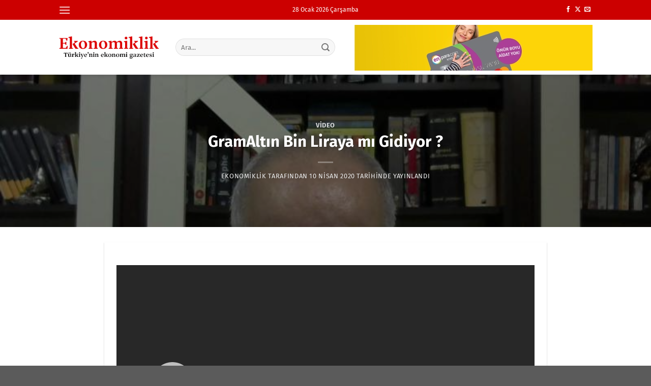

--- FILE ---
content_type: text/html; charset=utf-8
request_url: https://www.youtube-nocookie.com/embed/MBjPiwVEXmg
body_size: 44811
content:
<!DOCTYPE html><html lang="en" dir="ltr" data-cast-api-enabled="true"><head><meta name="viewport" content="width=device-width, initial-scale=1"><meta name="robots" content="noindex"><script nonce="owd6A4dEydtSrpQMisnO3w">if ('undefined' == typeof Symbol || 'undefined' == typeof Symbol.iterator) {delete Array.prototype.entries;}</script><style name="www-roboto" nonce="4eVMaugR9SoTwKAfCsQf8Q">@font-face{font-family:'Roboto';font-style:normal;font-weight:400;font-stretch:100%;src:url(//fonts.gstatic.com/s/roboto/v48/KFO7CnqEu92Fr1ME7kSn66aGLdTylUAMa3GUBHMdazTgWw.woff2)format('woff2');unicode-range:U+0460-052F,U+1C80-1C8A,U+20B4,U+2DE0-2DFF,U+A640-A69F,U+FE2E-FE2F;}@font-face{font-family:'Roboto';font-style:normal;font-weight:400;font-stretch:100%;src:url(//fonts.gstatic.com/s/roboto/v48/KFO7CnqEu92Fr1ME7kSn66aGLdTylUAMa3iUBHMdazTgWw.woff2)format('woff2');unicode-range:U+0301,U+0400-045F,U+0490-0491,U+04B0-04B1,U+2116;}@font-face{font-family:'Roboto';font-style:normal;font-weight:400;font-stretch:100%;src:url(//fonts.gstatic.com/s/roboto/v48/KFO7CnqEu92Fr1ME7kSn66aGLdTylUAMa3CUBHMdazTgWw.woff2)format('woff2');unicode-range:U+1F00-1FFF;}@font-face{font-family:'Roboto';font-style:normal;font-weight:400;font-stretch:100%;src:url(//fonts.gstatic.com/s/roboto/v48/KFO7CnqEu92Fr1ME7kSn66aGLdTylUAMa3-UBHMdazTgWw.woff2)format('woff2');unicode-range:U+0370-0377,U+037A-037F,U+0384-038A,U+038C,U+038E-03A1,U+03A3-03FF;}@font-face{font-family:'Roboto';font-style:normal;font-weight:400;font-stretch:100%;src:url(//fonts.gstatic.com/s/roboto/v48/KFO7CnqEu92Fr1ME7kSn66aGLdTylUAMawCUBHMdazTgWw.woff2)format('woff2');unicode-range:U+0302-0303,U+0305,U+0307-0308,U+0310,U+0312,U+0315,U+031A,U+0326-0327,U+032C,U+032F-0330,U+0332-0333,U+0338,U+033A,U+0346,U+034D,U+0391-03A1,U+03A3-03A9,U+03B1-03C9,U+03D1,U+03D5-03D6,U+03F0-03F1,U+03F4-03F5,U+2016-2017,U+2034-2038,U+203C,U+2040,U+2043,U+2047,U+2050,U+2057,U+205F,U+2070-2071,U+2074-208E,U+2090-209C,U+20D0-20DC,U+20E1,U+20E5-20EF,U+2100-2112,U+2114-2115,U+2117-2121,U+2123-214F,U+2190,U+2192,U+2194-21AE,U+21B0-21E5,U+21F1-21F2,U+21F4-2211,U+2213-2214,U+2216-22FF,U+2308-230B,U+2310,U+2319,U+231C-2321,U+2336-237A,U+237C,U+2395,U+239B-23B7,U+23D0,U+23DC-23E1,U+2474-2475,U+25AF,U+25B3,U+25B7,U+25BD,U+25C1,U+25CA,U+25CC,U+25FB,U+266D-266F,U+27C0-27FF,U+2900-2AFF,U+2B0E-2B11,U+2B30-2B4C,U+2BFE,U+3030,U+FF5B,U+FF5D,U+1D400-1D7FF,U+1EE00-1EEFF;}@font-face{font-family:'Roboto';font-style:normal;font-weight:400;font-stretch:100%;src:url(//fonts.gstatic.com/s/roboto/v48/KFO7CnqEu92Fr1ME7kSn66aGLdTylUAMaxKUBHMdazTgWw.woff2)format('woff2');unicode-range:U+0001-000C,U+000E-001F,U+007F-009F,U+20DD-20E0,U+20E2-20E4,U+2150-218F,U+2190,U+2192,U+2194-2199,U+21AF,U+21E6-21F0,U+21F3,U+2218-2219,U+2299,U+22C4-22C6,U+2300-243F,U+2440-244A,U+2460-24FF,U+25A0-27BF,U+2800-28FF,U+2921-2922,U+2981,U+29BF,U+29EB,U+2B00-2BFF,U+4DC0-4DFF,U+FFF9-FFFB,U+10140-1018E,U+10190-1019C,U+101A0,U+101D0-101FD,U+102E0-102FB,U+10E60-10E7E,U+1D2C0-1D2D3,U+1D2E0-1D37F,U+1F000-1F0FF,U+1F100-1F1AD,U+1F1E6-1F1FF,U+1F30D-1F30F,U+1F315,U+1F31C,U+1F31E,U+1F320-1F32C,U+1F336,U+1F378,U+1F37D,U+1F382,U+1F393-1F39F,U+1F3A7-1F3A8,U+1F3AC-1F3AF,U+1F3C2,U+1F3C4-1F3C6,U+1F3CA-1F3CE,U+1F3D4-1F3E0,U+1F3ED,U+1F3F1-1F3F3,U+1F3F5-1F3F7,U+1F408,U+1F415,U+1F41F,U+1F426,U+1F43F,U+1F441-1F442,U+1F444,U+1F446-1F449,U+1F44C-1F44E,U+1F453,U+1F46A,U+1F47D,U+1F4A3,U+1F4B0,U+1F4B3,U+1F4B9,U+1F4BB,U+1F4BF,U+1F4C8-1F4CB,U+1F4D6,U+1F4DA,U+1F4DF,U+1F4E3-1F4E6,U+1F4EA-1F4ED,U+1F4F7,U+1F4F9-1F4FB,U+1F4FD-1F4FE,U+1F503,U+1F507-1F50B,U+1F50D,U+1F512-1F513,U+1F53E-1F54A,U+1F54F-1F5FA,U+1F610,U+1F650-1F67F,U+1F687,U+1F68D,U+1F691,U+1F694,U+1F698,U+1F6AD,U+1F6B2,U+1F6B9-1F6BA,U+1F6BC,U+1F6C6-1F6CF,U+1F6D3-1F6D7,U+1F6E0-1F6EA,U+1F6F0-1F6F3,U+1F6F7-1F6FC,U+1F700-1F7FF,U+1F800-1F80B,U+1F810-1F847,U+1F850-1F859,U+1F860-1F887,U+1F890-1F8AD,U+1F8B0-1F8BB,U+1F8C0-1F8C1,U+1F900-1F90B,U+1F93B,U+1F946,U+1F984,U+1F996,U+1F9E9,U+1FA00-1FA6F,U+1FA70-1FA7C,U+1FA80-1FA89,U+1FA8F-1FAC6,U+1FACE-1FADC,U+1FADF-1FAE9,U+1FAF0-1FAF8,U+1FB00-1FBFF;}@font-face{font-family:'Roboto';font-style:normal;font-weight:400;font-stretch:100%;src:url(//fonts.gstatic.com/s/roboto/v48/KFO7CnqEu92Fr1ME7kSn66aGLdTylUAMa3OUBHMdazTgWw.woff2)format('woff2');unicode-range:U+0102-0103,U+0110-0111,U+0128-0129,U+0168-0169,U+01A0-01A1,U+01AF-01B0,U+0300-0301,U+0303-0304,U+0308-0309,U+0323,U+0329,U+1EA0-1EF9,U+20AB;}@font-face{font-family:'Roboto';font-style:normal;font-weight:400;font-stretch:100%;src:url(//fonts.gstatic.com/s/roboto/v48/KFO7CnqEu92Fr1ME7kSn66aGLdTylUAMa3KUBHMdazTgWw.woff2)format('woff2');unicode-range:U+0100-02BA,U+02BD-02C5,U+02C7-02CC,U+02CE-02D7,U+02DD-02FF,U+0304,U+0308,U+0329,U+1D00-1DBF,U+1E00-1E9F,U+1EF2-1EFF,U+2020,U+20A0-20AB,U+20AD-20C0,U+2113,U+2C60-2C7F,U+A720-A7FF;}@font-face{font-family:'Roboto';font-style:normal;font-weight:400;font-stretch:100%;src:url(//fonts.gstatic.com/s/roboto/v48/KFO7CnqEu92Fr1ME7kSn66aGLdTylUAMa3yUBHMdazQ.woff2)format('woff2');unicode-range:U+0000-00FF,U+0131,U+0152-0153,U+02BB-02BC,U+02C6,U+02DA,U+02DC,U+0304,U+0308,U+0329,U+2000-206F,U+20AC,U+2122,U+2191,U+2193,U+2212,U+2215,U+FEFF,U+FFFD;}@font-face{font-family:'Roboto';font-style:normal;font-weight:500;font-stretch:100%;src:url(//fonts.gstatic.com/s/roboto/v48/KFO7CnqEu92Fr1ME7kSn66aGLdTylUAMa3GUBHMdazTgWw.woff2)format('woff2');unicode-range:U+0460-052F,U+1C80-1C8A,U+20B4,U+2DE0-2DFF,U+A640-A69F,U+FE2E-FE2F;}@font-face{font-family:'Roboto';font-style:normal;font-weight:500;font-stretch:100%;src:url(//fonts.gstatic.com/s/roboto/v48/KFO7CnqEu92Fr1ME7kSn66aGLdTylUAMa3iUBHMdazTgWw.woff2)format('woff2');unicode-range:U+0301,U+0400-045F,U+0490-0491,U+04B0-04B1,U+2116;}@font-face{font-family:'Roboto';font-style:normal;font-weight:500;font-stretch:100%;src:url(//fonts.gstatic.com/s/roboto/v48/KFO7CnqEu92Fr1ME7kSn66aGLdTylUAMa3CUBHMdazTgWw.woff2)format('woff2');unicode-range:U+1F00-1FFF;}@font-face{font-family:'Roboto';font-style:normal;font-weight:500;font-stretch:100%;src:url(//fonts.gstatic.com/s/roboto/v48/KFO7CnqEu92Fr1ME7kSn66aGLdTylUAMa3-UBHMdazTgWw.woff2)format('woff2');unicode-range:U+0370-0377,U+037A-037F,U+0384-038A,U+038C,U+038E-03A1,U+03A3-03FF;}@font-face{font-family:'Roboto';font-style:normal;font-weight:500;font-stretch:100%;src:url(//fonts.gstatic.com/s/roboto/v48/KFO7CnqEu92Fr1ME7kSn66aGLdTylUAMawCUBHMdazTgWw.woff2)format('woff2');unicode-range:U+0302-0303,U+0305,U+0307-0308,U+0310,U+0312,U+0315,U+031A,U+0326-0327,U+032C,U+032F-0330,U+0332-0333,U+0338,U+033A,U+0346,U+034D,U+0391-03A1,U+03A3-03A9,U+03B1-03C9,U+03D1,U+03D5-03D6,U+03F0-03F1,U+03F4-03F5,U+2016-2017,U+2034-2038,U+203C,U+2040,U+2043,U+2047,U+2050,U+2057,U+205F,U+2070-2071,U+2074-208E,U+2090-209C,U+20D0-20DC,U+20E1,U+20E5-20EF,U+2100-2112,U+2114-2115,U+2117-2121,U+2123-214F,U+2190,U+2192,U+2194-21AE,U+21B0-21E5,U+21F1-21F2,U+21F4-2211,U+2213-2214,U+2216-22FF,U+2308-230B,U+2310,U+2319,U+231C-2321,U+2336-237A,U+237C,U+2395,U+239B-23B7,U+23D0,U+23DC-23E1,U+2474-2475,U+25AF,U+25B3,U+25B7,U+25BD,U+25C1,U+25CA,U+25CC,U+25FB,U+266D-266F,U+27C0-27FF,U+2900-2AFF,U+2B0E-2B11,U+2B30-2B4C,U+2BFE,U+3030,U+FF5B,U+FF5D,U+1D400-1D7FF,U+1EE00-1EEFF;}@font-face{font-family:'Roboto';font-style:normal;font-weight:500;font-stretch:100%;src:url(//fonts.gstatic.com/s/roboto/v48/KFO7CnqEu92Fr1ME7kSn66aGLdTylUAMaxKUBHMdazTgWw.woff2)format('woff2');unicode-range:U+0001-000C,U+000E-001F,U+007F-009F,U+20DD-20E0,U+20E2-20E4,U+2150-218F,U+2190,U+2192,U+2194-2199,U+21AF,U+21E6-21F0,U+21F3,U+2218-2219,U+2299,U+22C4-22C6,U+2300-243F,U+2440-244A,U+2460-24FF,U+25A0-27BF,U+2800-28FF,U+2921-2922,U+2981,U+29BF,U+29EB,U+2B00-2BFF,U+4DC0-4DFF,U+FFF9-FFFB,U+10140-1018E,U+10190-1019C,U+101A0,U+101D0-101FD,U+102E0-102FB,U+10E60-10E7E,U+1D2C0-1D2D3,U+1D2E0-1D37F,U+1F000-1F0FF,U+1F100-1F1AD,U+1F1E6-1F1FF,U+1F30D-1F30F,U+1F315,U+1F31C,U+1F31E,U+1F320-1F32C,U+1F336,U+1F378,U+1F37D,U+1F382,U+1F393-1F39F,U+1F3A7-1F3A8,U+1F3AC-1F3AF,U+1F3C2,U+1F3C4-1F3C6,U+1F3CA-1F3CE,U+1F3D4-1F3E0,U+1F3ED,U+1F3F1-1F3F3,U+1F3F5-1F3F7,U+1F408,U+1F415,U+1F41F,U+1F426,U+1F43F,U+1F441-1F442,U+1F444,U+1F446-1F449,U+1F44C-1F44E,U+1F453,U+1F46A,U+1F47D,U+1F4A3,U+1F4B0,U+1F4B3,U+1F4B9,U+1F4BB,U+1F4BF,U+1F4C8-1F4CB,U+1F4D6,U+1F4DA,U+1F4DF,U+1F4E3-1F4E6,U+1F4EA-1F4ED,U+1F4F7,U+1F4F9-1F4FB,U+1F4FD-1F4FE,U+1F503,U+1F507-1F50B,U+1F50D,U+1F512-1F513,U+1F53E-1F54A,U+1F54F-1F5FA,U+1F610,U+1F650-1F67F,U+1F687,U+1F68D,U+1F691,U+1F694,U+1F698,U+1F6AD,U+1F6B2,U+1F6B9-1F6BA,U+1F6BC,U+1F6C6-1F6CF,U+1F6D3-1F6D7,U+1F6E0-1F6EA,U+1F6F0-1F6F3,U+1F6F7-1F6FC,U+1F700-1F7FF,U+1F800-1F80B,U+1F810-1F847,U+1F850-1F859,U+1F860-1F887,U+1F890-1F8AD,U+1F8B0-1F8BB,U+1F8C0-1F8C1,U+1F900-1F90B,U+1F93B,U+1F946,U+1F984,U+1F996,U+1F9E9,U+1FA00-1FA6F,U+1FA70-1FA7C,U+1FA80-1FA89,U+1FA8F-1FAC6,U+1FACE-1FADC,U+1FADF-1FAE9,U+1FAF0-1FAF8,U+1FB00-1FBFF;}@font-face{font-family:'Roboto';font-style:normal;font-weight:500;font-stretch:100%;src:url(//fonts.gstatic.com/s/roboto/v48/KFO7CnqEu92Fr1ME7kSn66aGLdTylUAMa3OUBHMdazTgWw.woff2)format('woff2');unicode-range:U+0102-0103,U+0110-0111,U+0128-0129,U+0168-0169,U+01A0-01A1,U+01AF-01B0,U+0300-0301,U+0303-0304,U+0308-0309,U+0323,U+0329,U+1EA0-1EF9,U+20AB;}@font-face{font-family:'Roboto';font-style:normal;font-weight:500;font-stretch:100%;src:url(//fonts.gstatic.com/s/roboto/v48/KFO7CnqEu92Fr1ME7kSn66aGLdTylUAMa3KUBHMdazTgWw.woff2)format('woff2');unicode-range:U+0100-02BA,U+02BD-02C5,U+02C7-02CC,U+02CE-02D7,U+02DD-02FF,U+0304,U+0308,U+0329,U+1D00-1DBF,U+1E00-1E9F,U+1EF2-1EFF,U+2020,U+20A0-20AB,U+20AD-20C0,U+2113,U+2C60-2C7F,U+A720-A7FF;}@font-face{font-family:'Roboto';font-style:normal;font-weight:500;font-stretch:100%;src:url(//fonts.gstatic.com/s/roboto/v48/KFO7CnqEu92Fr1ME7kSn66aGLdTylUAMa3yUBHMdazQ.woff2)format('woff2');unicode-range:U+0000-00FF,U+0131,U+0152-0153,U+02BB-02BC,U+02C6,U+02DA,U+02DC,U+0304,U+0308,U+0329,U+2000-206F,U+20AC,U+2122,U+2191,U+2193,U+2212,U+2215,U+FEFF,U+FFFD;}</style><script name="www-roboto" nonce="owd6A4dEydtSrpQMisnO3w">if (document.fonts && document.fonts.load) {document.fonts.load("400 10pt Roboto", "E"); document.fonts.load("500 10pt Roboto", "E");}</script><link rel="stylesheet" href="/s/player/afc53320/www-player.css" name="www-player" nonce="4eVMaugR9SoTwKAfCsQf8Q"><style nonce="4eVMaugR9SoTwKAfCsQf8Q">html {overflow: hidden;}body {font: 12px Roboto, Arial, sans-serif; background-color: #000; color: #fff; height: 100%; width: 100%; overflow: hidden; position: absolute; margin: 0; padding: 0;}#player {width: 100%; height: 100%;}h1 {text-align: center; color: #fff;}h3 {margin-top: 6px; margin-bottom: 3px;}.player-unavailable {position: absolute; top: 0; left: 0; right: 0; bottom: 0; padding: 25px; font-size: 13px; background: url(/img/meh7.png) 50% 65% no-repeat;}.player-unavailable .message {text-align: left; margin: 0 -5px 15px; padding: 0 5px 14px; border-bottom: 1px solid #888; font-size: 19px; font-weight: normal;}.player-unavailable a {color: #167ac6; text-decoration: none;}</style><script nonce="owd6A4dEydtSrpQMisnO3w">var ytcsi={gt:function(n){n=(n||"")+"data_";return ytcsi[n]||(ytcsi[n]={tick:{},info:{},gel:{preLoggedGelInfos:[]}})},now:window.performance&&window.performance.timing&&window.performance.now&&window.performance.timing.navigationStart?function(){return window.performance.timing.navigationStart+window.performance.now()}:function(){return(new Date).getTime()},tick:function(l,t,n){var ticks=ytcsi.gt(n).tick;var v=t||ytcsi.now();if(ticks[l]){ticks["_"+l]=ticks["_"+l]||[ticks[l]];ticks["_"+l].push(v)}ticks[l]=
v},info:function(k,v,n){ytcsi.gt(n).info[k]=v},infoGel:function(p,n){ytcsi.gt(n).gel.preLoggedGelInfos.push(p)},setStart:function(t,n){ytcsi.tick("_start",t,n)}};
(function(w,d){function isGecko(){if(!w.navigator)return false;try{if(w.navigator.userAgentData&&w.navigator.userAgentData.brands&&w.navigator.userAgentData.brands.length){var brands=w.navigator.userAgentData.brands;var i=0;for(;i<brands.length;i++)if(brands[i]&&brands[i].brand==="Firefox")return true;return false}}catch(e){setTimeout(function(){throw e;})}if(!w.navigator.userAgent)return false;var ua=w.navigator.userAgent;return ua.indexOf("Gecko")>0&&ua.toLowerCase().indexOf("webkit")<0&&ua.indexOf("Edge")<
0&&ua.indexOf("Trident")<0&&ua.indexOf("MSIE")<0}ytcsi.setStart(w.performance?w.performance.timing.responseStart:null);var isPrerender=(d.visibilityState||d.webkitVisibilityState)=="prerender";var vName=!d.visibilityState&&d.webkitVisibilityState?"webkitvisibilitychange":"visibilitychange";if(isPrerender){var startTick=function(){ytcsi.setStart();d.removeEventListener(vName,startTick)};d.addEventListener(vName,startTick,false)}if(d.addEventListener)d.addEventListener(vName,function(){ytcsi.tick("vc")},
false);if(isGecko()){var isHidden=(d.visibilityState||d.webkitVisibilityState)=="hidden";if(isHidden)ytcsi.tick("vc")}var slt=function(el,t){setTimeout(function(){var n=ytcsi.now();el.loadTime=n;if(el.slt)el.slt()},t)};w.__ytRIL=function(el){if(!el.getAttribute("data-thumb"))if(w.requestAnimationFrame)w.requestAnimationFrame(function(){slt(el,0)});else slt(el,16)}})(window,document);
</script><script nonce="owd6A4dEydtSrpQMisnO3w">var ytcfg={d:function(){return window.yt&&yt.config_||ytcfg.data_||(ytcfg.data_={})},get:function(k,o){return k in ytcfg.d()?ytcfg.d()[k]:o},set:function(){var a=arguments;if(a.length>1)ytcfg.d()[a[0]]=a[1];else{var k;for(k in a[0])ytcfg.d()[k]=a[0][k]}}};
ytcfg.set({"CLIENT_CANARY_STATE":"none","DEVICE":"cbr\u003dChrome\u0026cbrand\u003dapple\u0026cbrver\u003d131.0.0.0\u0026ceng\u003dWebKit\u0026cengver\u003d537.36\u0026cos\u003dMacintosh\u0026cosver\u003d10_15_7\u0026cplatform\u003dDESKTOP","EVENT_ID":"e1d6aaKnBqqyib4Pwbmw-AY","EXPERIMENT_FLAGS":{"ab_det_apm":true,"ab_det_el_h":true,"ab_det_em_inj":true,"ab_fk_sk_cl":true,"ab_l_sig_st":true,"ab_l_sig_st_e":true,"action_companion_center_align_description":true,"allow_skip_networkless":true,"always_send_and_write":true,"att_web_record_metrics":true,"attmusi":true,"c3_enable_button_impression_logging":true,"c3_watch_page_component":true,"cancel_pending_navs":true,"clean_up_manual_attribution_header":true,"config_age_report_killswitch":true,"cow_optimize_idom_compat":true,"csi_on_gel":true,"delhi_mweb_colorful_sd":true,"delhi_mweb_colorful_sd_v2":true,"deprecate_pair_servlet_enabled":true,"desktop_sparkles_light_cta_button":true,"disable_cached_masthead_data":true,"disable_child_node_auto_formatted_strings":true,"disable_log_to_visitor_layer":true,"disable_pacf_logging_for_memory_limited_tv":true,"embeds_enable_eid_enforcement_for_youtube":true,"embeds_enable_info_panel_dismissal":true,"embeds_enable_pfp_always_unbranded":true,"embeds_muted_autoplay_sound_fix":true,"embeds_serve_es6_client":true,"embeds_web_nwl_disable_nocookie":true,"embeds_web_updated_shorts_definition_fix":true,"enable_active_view_display_ad_renderer_web_home":true,"enable_ad_disclosure_banner_a11y_fix":true,"enable_android_web_view_top_insets_bugfix":true,"enable_client_sli_logging":true,"enable_client_streamz_web":true,"enable_client_ve_spec":true,"enable_cloud_save_error_popup_after_retry":true,"enable_dai_sdf_h5_preroll":true,"enable_datasync_id_header_in_web_vss_pings":true,"enable_default_mono_cta_migration_web_client":true,"enable_docked_chat_messages":true,"enable_drop_shadow_experiment":true,"enable_entity_store_from_dependency_injection":true,"enable_inline_muted_playback_on_web_search":true,"enable_inline_muted_playback_on_web_search_for_vdc":true,"enable_inline_muted_playback_on_web_search_for_vdcb":true,"enable_is_mini_app_page_active_bugfix":true,"enable_logging_first_user_action_after_game_ready":true,"enable_ltc_param_fetch_from_innertube":true,"enable_masthead_mweb_padding_fix":true,"enable_menu_renderer_button_in_mweb_hclr":true,"enable_mini_app_command_handler_mweb_fix":true,"enable_mini_guide_downloads_item":true,"enable_mixed_direction_formatted_strings":true,"enable_mweb_new_caption_language_picker":true,"enable_names_handles_account_switcher":true,"enable_network_request_logging_on_game_events":true,"enable_new_paid_product_placement":true,"enable_open_in_new_tab_icon_for_short_dr_for_desktop_search":true,"enable_open_yt_content":true,"enable_origin_query_parameter_bugfix":true,"enable_pause_ads_on_ytv_html5":true,"enable_payments_purchase_manager":true,"enable_pdp_icon_prefetch":true,"enable_pl_r_si_fa":true,"enable_place_pivot_url":true,"enable_pv_screen_modern_text":true,"enable_removing_navbar_title_on_hashtag_page_mweb":true,"enable_rta_manager":true,"enable_sdf_companion_h5":true,"enable_sdf_dai_h5_midroll":true,"enable_sdf_h5_endemic_mid_post_roll":true,"enable_sdf_on_h5_unplugged_vod_midroll":true,"enable_sdf_shorts_player_bytes_h5":true,"enable_sending_unwrapped_game_audio_as_serialized_metadata":true,"enable_sfv_effect_pivot_url":true,"enable_shorts_new_carousel":true,"enable_skip_ad_guidance_prompt":true,"enable_skippable_ads_for_unplugged_ad_pod":true,"enable_smearing_expansion_dai":true,"enable_time_out_messages":true,"enable_timeline_view_modern_transcript_fe":true,"enable_video_display_compact_button_group_for_desktop_search":true,"enable_web_delhi_icons":true,"enable_web_home_top_landscape_image_layout_level_click":true,"enable_web_tiered_gel":true,"enable_window_constrained_buy_flow_dialog":true,"enable_wiz_queue_effect_and_on_init_initial_runs":true,"enable_ypc_spinners":true,"enable_yt_ata_iframe_authuser":true,"export_networkless_options":true,"export_player_version_to_ytconfig":true,"fill_single_video_with_notify_to_lasr":true,"fix_ad_miniplayer_controls_rendering":true,"fix_ads_tracking_for_swf_config_deprecation_mweb":true,"h5_companion_enable_adcpn_macro_substitution_for_click_pings":true,"h5_inplayer_enable_adcpn_macro_substitution_for_click_pings":true,"h5_reset_cache_and_filter_before_update_masthead":true,"hide_channel_creation_title_for_mweb":true,"high_ccv_client_side_caching_h5":true,"html5_log_trigger_events_with_debug_data":true,"html5_ssdai_enable_media_end_cue_range":true,"il_attach_cache_limit":true,"il_use_view_model_logging_context":true,"is_browser_support_for_webcam_streaming":true,"json_condensed_response":true,"kev_adb_pg":true,"kevlar_gel_error_routing":true,"kevlar_watch_cinematics":true,"live_chat_enable_controller_extraction":true,"live_chat_enable_rta_manager":true,"log_click_with_layer_from_element_in_command_handler":true,"mdx_enable_privacy_disclosure_ui":true,"mdx_load_cast_api_bootstrap_script":true,"medium_progress_bar_modification":true,"migrate_remaining_web_ad_badges_to_innertube":true,"mobile_account_menu_refresh":true,"mweb_account_linking_noapp":true,"mweb_after_render_to_scheduler":true,"mweb_allow_modern_search_suggest_behavior":true,"mweb_animated_actions":true,"mweb_app_upsell_button_direct_to_app":true,"mweb_c3_enable_adaptive_signals":true,"mweb_c3_library_page_enable_recent_shelf":true,"mweb_c3_remove_web_navigation_endpoint_data":true,"mweb_c3_use_canonical_from_player_response":true,"mweb_cinematic_watch":true,"mweb_command_handler":true,"mweb_delay_watch_initial_data":true,"mweb_disable_searchbar_scroll":true,"mweb_enable_fine_scrubbing_for_recs":true,"mweb_enable_keto_batch_player_fullscreen":true,"mweb_enable_keto_batch_player_progress_bar":true,"mweb_enable_keto_batch_player_tooltips":true,"mweb_enable_lockup_view_model_for_ucp":true,"mweb_enable_mix_panel_title_metadata":true,"mweb_enable_more_drawer":true,"mweb_enable_optional_fullscreen_landscape_locking":true,"mweb_enable_overlay_touch_manager":true,"mweb_enable_premium_carve_out_fix":true,"mweb_enable_refresh_detection":true,"mweb_enable_search_imp":true,"mweb_enable_shorts_pivot_button":true,"mweb_enable_shorts_video_preload":true,"mweb_enable_skippables_on_jio_phone":true,"mweb_enable_two_line_title_on_shorts":true,"mweb_enable_varispeed_controller":true,"mweb_enable_watch_feed_infinite_scroll":true,"mweb_enable_wrapped_unplugged_pause_membership_dialog_renderer":true,"mweb_fix_monitor_visibility_after_render":true,"mweb_force_ios_fallback_to_native_control":true,"mweb_fp_auto_fullscreen":true,"mweb_fullscreen_controls":true,"mweb_fullscreen_controls_action_buttons":true,"mweb_fullscreen_watch_system":true,"mweb_home_reactive_shorts":true,"mweb_innertube_search_command":true,"mweb_lang_in_html":true,"mweb_like_button_synced_with_entities":true,"mweb_logo_use_home_page_ve":true,"mweb_native_control_in_faux_fullscreen_shared":true,"mweb_player_control_on_hover":true,"mweb_player_delhi_dtts":true,"mweb_player_hide_unavailable_subtitles_button":true,"mweb_player_settings_use_bottom_sheet":true,"mweb_player_show_previous_next_buttons_in_playlist":true,"mweb_player_skip_no_op_state_changes":true,"mweb_player_user_select_none":true,"mweb_playlist_engagement_panel":true,"mweb_progress_bar_seek_on_mouse_click":true,"mweb_pull_2_full":true,"mweb_pull_2_full_enable_touch_handlers":true,"mweb_schedule_warm_watch_response":true,"mweb_searchbox_legacy_navigation":true,"mweb_see_fewer_shorts":true,"mweb_shorts_comments_panel_id_change":true,"mweb_shorts_early_continuation":true,"mweb_show_ios_smart_banner":true,"mweb_show_sign_in_button_from_header":true,"mweb_use_server_url_on_startup":true,"mweb_watch_captions_enable_auto_translate":true,"mweb_watch_captions_set_default_size":true,"mweb_watch_stop_scheduler_on_player_response":true,"mweb_watchfeed_big_thumbnails":true,"mweb_yt_searchbox":true,"networkless_logging":true,"no_client_ve_attach_unless_shown":true,"pageid_as_header_web":true,"playback_settings_use_switch_menu":true,"player_controls_autonav_fix":true,"player_controls_skip_double_signal_update":true,"polymer_bad_build_labels":true,"polymer_verifiy_app_state":true,"qoe_send_and_write":true,"remove_chevron_from_ad_disclosure_banner_h5":true,"remove_masthead_channel_banner_on_refresh":true,"remove_slot_id_exited_trigger_for_dai_in_player_slot_expire":true,"replace_client_url_parsing_with_server_signal":true,"service_worker_enabled":true,"service_worker_push_enabled":true,"service_worker_push_home_page_prompt":true,"service_worker_push_watch_page_prompt":true,"shell_load_gcf":true,"shorten_initial_gel_batch_timeout":true,"should_use_yt_voice_endpoint_in_kaios":true,"smarter_ve_dedupping":true,"speedmaster_no_seek":true,"stop_handling_click_for_non_rendering_overlay_layout":true,"suppress_error_204_logging":true,"synced_panel_scrolling_controller":true,"use_event_time_ms_header":true,"use_fifo_for_networkless":true,"use_request_time_ms_header":true,"use_session_based_sampling":true,"use_thumbnail_overlay_time_status_renderer_for_live_badge":true,"vss_final_ping_send_and_write":true,"vss_playback_use_send_and_write":true,"web_adaptive_repeat_ase":true,"web_always_load_chat_support":true,"web_animated_like":true,"web_api_url":true,"web_attributed_string_deep_equal_bugfix":true,"web_autonav_allow_off_by_default":true,"web_button_vm_refactor_disabled":true,"web_c3_log_app_init_finish":true,"web_csi_action_sampling_enabled":true,"web_dedupe_ve_grafting":true,"web_disable_backdrop_filter":true,"web_enable_ab_rsp_cl":true,"web_enable_course_icon_update":true,"web_enable_error_204":true,"web_fix_segmented_like_dislike_undefined":true,"web_gcf_hashes_innertube":true,"web_gel_timeout_cap":true,"web_metadata_carousel_elref_bugfix":true,"web_parent_target_for_sheets":true,"web_persist_server_autonav_state_on_client":true,"web_playback_associated_log_ctt":true,"web_playback_associated_ve":true,"web_prefetch_preload_video":true,"web_progress_bar_draggable":true,"web_resizable_advertiser_banner_on_masthead_safari_fix":true,"web_shorts_just_watched_on_channel_and_pivot_study":true,"web_shorts_just_watched_overlay":true,"web_shorts_wn_shelf_header_tuning":true,"web_update_panel_visibility_logging_fix":true,"web_video_attribute_view_model_a11y_fix":true,"web_watch_controls_state_signals":true,"web_wiz_attributed_string":true,"webfe_mweb_watch_microdata":true,"webfe_watch_shorts_canonical_url_fix":true,"webpo_exit_on_net_err":true,"wiz_diff_overwritable":true,"woffle_used_state_report":true,"wpo_gel_strz":true,"H5_async_logging_delay_ms":30000.0,"attention_logging_scroll_throttle":500.0,"autoplay_pause_by_lact_sampling_fraction":0.0,"cinematic_watch_effect_opacity":0.4,"log_window_onerror_fraction":0.1,"speedmaster_playback_rate":2.0,"tv_pacf_logging_sample_rate":0.01,"web_attention_logging_scroll_throttle":500.0,"web_load_prediction_threshold":0.1,"web_navigation_prediction_threshold":0.1,"web_pbj_log_warning_rate":0.0,"web_system_health_fraction":0.01,"ytidb_transaction_ended_event_rate_limit":0.02,"active_time_update_interval_ms":10000,"att_init_delay":500,"autoplay_pause_by_lact_sec":0,"botguard_async_snapshot_timeout_ms":3000,"check_navigator_accuracy_timeout_ms":0,"cinematic_watch_css_filter_blur_strength":40,"cinematic_watch_fade_out_duration":500,"close_webview_delay_ms":100,"cloud_save_game_data_rate_limit_ms":3000,"compression_disable_point":10,"custom_active_view_tos_timeout_ms":3600000,"embeds_widget_poll_interval_ms":0,"gel_min_batch_size":3,"gel_queue_timeout_max_ms":60000,"get_async_timeout_ms":60000,"hide_cta_for_home_web_video_ads_animate_in_time":2,"html5_byterate_soft_cap":0,"initial_gel_batch_timeout":2000,"max_body_size_to_compress":500000,"max_prefetch_window_sec_for_livestream_optimization":10,"min_prefetch_offset_sec_for_livestream_optimization":20,"mini_app_container_iframe_src_update_delay_ms":0,"multiple_preview_news_duration_time":11000,"mweb_c3_toast_duration_ms":5000,"mweb_deep_link_fallback_timeout_ms":10000,"mweb_delay_response_received_actions":100,"mweb_fp_dpad_rate_limit_ms":0,"mweb_fp_dpad_watch_title_clamp_lines":0,"mweb_history_manager_cache_size":100,"mweb_ios_fullscreen_playback_transition_delay_ms":500,"mweb_ios_fullscreen_system_pause_epilson_ms":0,"mweb_override_response_store_expiration_ms":0,"mweb_shorts_early_continuation_trigger_threshold":4,"mweb_w2w_max_age_seconds":0,"mweb_watch_captions_default_size":2,"neon_dark_launch_gradient_count":0,"network_polling_interval":30000,"play_click_interval_ms":30000,"play_ping_interval_ms":10000,"prefetch_comments_ms_after_video":0,"send_config_hash_timer":0,"service_worker_push_logged_out_prompt_watches":-1,"service_worker_push_prompt_cap":-1,"service_worker_push_prompt_delay_microseconds":3888000000000,"slow_compressions_before_abandon_count":4,"speedmaster_cancellation_movement_dp":10,"speedmaster_touch_activation_ms":500,"web_attention_logging_throttle":500,"web_foreground_heartbeat_interval_ms":28000,"web_gel_debounce_ms":10000,"web_logging_max_batch":100,"web_max_tracing_events":50,"web_tracing_session_replay":0,"wil_icon_max_concurrent_fetches":9999,"ytidb_remake_db_retries":3,"ytidb_reopen_db_retries":3,"WebClientReleaseProcessCritical__youtube_embeds_client_version_override":"","WebClientReleaseProcessCritical__youtube_embeds_web_client_version_override":"","WebClientReleaseProcessCritical__youtube_mweb_client_version_override":"","debug_forced_internalcountrycode":"","embeds_web_synth_ch_headers_banned_urls_regex":"","enable_web_media_service":"DISABLED","il_payload_scraping":"","live_chat_unicode_emoji_json_url":"https://www.gstatic.com/youtube/img/emojis/emojis-svg-9.json","mweb_deep_link_feature_tag_suffix":"11268432","mweb_enable_shorts_innertube_player_prefetch_trigger":"NONE","mweb_fp_dpad":"home,search,browse,channel,create_channel,experiments,settings,trending,oops,404,paid_memberships,sponsorship,premium,shorts","mweb_fp_dpad_linear_navigation":"","mweb_fp_dpad_linear_navigation_visitor":"","mweb_fp_dpad_visitor":"","mweb_preload_video_by_player_vars":"","place_pivot_triggering_container_alternate":"","place_pivot_triggering_counterfactual_container_alternate":"","service_worker_push_force_notification_prompt_tag":"1","service_worker_scope":"/","suggest_exp_str":"","web_client_version_override":"","kevlar_command_handler_command_banlist":[],"mini_app_ids_without_game_ready":["UgkxHHtsak1SC8mRGHMZewc4HzeAY3yhPPmJ","Ugkx7OgzFqE6z_5Mtf4YsotGfQNII1DF_RBm"],"web_op_signal_type_banlist":[],"web_tracing_enabled_spans":["event","command"]},"GAPI_HINT_PARAMS":"m;/_/scs/abc-static/_/js/k\u003dgapi.gapi.en.FZb77tO2YW4.O/d\u003d1/rs\u003dAHpOoo8lqavmo6ayfVxZovyDiP6g3TOVSQ/m\u003d__features__","GAPI_HOST":"https://apis.google.com","GAPI_LOCALE":"en_US","GL":"US","HL":"en","HTML_DIR":"ltr","HTML_LANG":"en","INNERTUBE_API_KEY":"AIzaSyAO_FJ2SlqU8Q4STEHLGCilw_Y9_11qcW8","INNERTUBE_API_VERSION":"v1","INNERTUBE_CLIENT_NAME":"WEB_EMBEDDED_PLAYER","INNERTUBE_CLIENT_VERSION":"1.20260128.01.00","INNERTUBE_CONTEXT":{"client":{"hl":"en","gl":"US","remoteHost":"3.139.99.233","deviceMake":"Apple","deviceModel":"","visitorData":"CgtHcW5Ib2NMMDNsUSj7runLBjIKCgJVUxIEGgAgNg%3D%3D","userAgent":"Mozilla/5.0 (Macintosh; Intel Mac OS X 10_15_7) AppleWebKit/537.36 (KHTML, like Gecko) Chrome/131.0.0.0 Safari/537.36; ClaudeBot/1.0; +claudebot@anthropic.com),gzip(gfe)","clientName":"WEB_EMBEDDED_PLAYER","clientVersion":"1.20260128.01.00","osName":"Macintosh","osVersion":"10_15_7","originalUrl":"https://www.youtube-nocookie.com/embed/MBjPiwVEXmg","platform":"DESKTOP","clientFormFactor":"UNKNOWN_FORM_FACTOR","configInfo":{"appInstallData":"[base64]%3D"},"browserName":"Chrome","browserVersion":"131.0.0.0","acceptHeader":"text/html,application/xhtml+xml,application/xml;q\u003d0.9,image/webp,image/apng,*/*;q\u003d0.8,application/signed-exchange;v\u003db3;q\u003d0.9","deviceExperimentId":"ChxOell3TURRNE16VXdOemd5TlRFMU1qa3lNZz09EPuu6csGGPuu6csG","rolloutToken":"CNK23Mqkq_-5MhCY4ujK8K6SAxiY4ujK8K6SAw%3D%3D"},"user":{"lockedSafetyMode":false},"request":{"useSsl":true},"clickTracking":{"clickTrackingParams":"IhMI4tDoyvCukgMVKlnCAR3BHAxv"},"thirdParty":{"embeddedPlayerContext":{"embeddedPlayerEncryptedContext":"AD5ZzFRz_Ezwtp9TSI33OhDCHqwyFjrBjJkNC4eJR1h6npveHk3zUW6Pp1GuYgG8zLZqne8aR0LH5TfMNddraYzzuixfTf4pIx3ymm5Qimwpb7BdnT-xbOtuoMJ-QJfNCqE5hscUC98Z62XvfQ_SGicRGwoclFIEhUIGDUh-U7tLhQ","ancestorOriginsSupported":false}}},"INNERTUBE_CONTEXT_CLIENT_NAME":56,"INNERTUBE_CONTEXT_CLIENT_VERSION":"1.20260128.01.00","INNERTUBE_CONTEXT_GL":"US","INNERTUBE_CONTEXT_HL":"en","LATEST_ECATCHER_SERVICE_TRACKING_PARAMS":{"client.name":"WEB_EMBEDDED_PLAYER","client.jsfeat":"2021"},"LOGGED_IN":false,"PAGE_BUILD_LABEL":"youtube.embeds.web_20260128_01_RC00","PAGE_CL":862097608,"SERVER_NAME":"WebFE","VISITOR_DATA":"CgtHcW5Ib2NMMDNsUSj7runLBjIKCgJVUxIEGgAgNg%3D%3D","WEB_PLAYER_CONTEXT_CONFIGS":{"WEB_PLAYER_CONTEXT_CONFIG_ID_EMBEDDED_PLAYER":{"rootElementId":"movie_player","jsUrl":"/s/player/afc53320/player_ias.vflset/en_US/base.js","cssUrl":"/s/player/afc53320/www-player.css","contextId":"WEB_PLAYER_CONTEXT_CONFIG_ID_EMBEDDED_PLAYER","eventLabel":"embedded","contentRegion":"US","hl":"en_US","hostLanguage":"en","innertubeApiKey":"AIzaSyAO_FJ2SlqU8Q4STEHLGCilw_Y9_11qcW8","innertubeApiVersion":"v1","innertubeContextClientVersion":"1.20260128.01.00","device":{"brand":"apple","model":"","browser":"Chrome","browserVersion":"131.0.0.0","os":"Macintosh","osVersion":"10_15_7","platform":"DESKTOP","interfaceName":"WEB_EMBEDDED_PLAYER","interfaceVersion":"1.20260128.01.00"},"serializedExperimentIds":"24004644,24499533,51010235,51063643,51098299,51204329,51222973,51340662,51349914,51353393,51366423,51372679,51389629,51404808,51425032,51490331,51500051,51505436,51530495,51534669,51560386,51565115,51566373,51566864,51578632,51583566,51583821,51585555,51586118,51605258,51605395,51609829,51611457,51615068,51620867,51621065,51622844,51631301,51637029,51638932,51648336,51672162,51681662,51683502,51684301,51684306,51691589,51693510,51693994,51696107,51696619,51697032,51700777,51704211,51705183,51707621,51713175,51713237,51714463,51717189,51717747,51719411,51719628,51729218,51732102,51735450,51736435,51737134,51740811,51742377,51742830,51742876,51744563,51749571,51751854,51751895,51752092","serializedExperimentFlags":"H5_async_logging_delay_ms\u003d30000.0\u0026PlayerWeb__h5_enable_advisory_rating_restrictions\u003dtrue\u0026a11y_h5_associate_survey_question\u003dtrue\u0026ab_det_apm\u003dtrue\u0026ab_det_el_h\u003dtrue\u0026ab_det_em_inj\u003dtrue\u0026ab_fk_sk_cl\u003dtrue\u0026ab_l_sig_st\u003dtrue\u0026ab_l_sig_st_e\u003dtrue\u0026action_companion_center_align_description\u003dtrue\u0026ad_pod_disable_companion_persist_ads_quality\u003dtrue\u0026add_stmp_logs_for_voice_boost\u003dtrue\u0026allow_autohide_on_paused_videos\u003dtrue\u0026allow_drm_override\u003dtrue\u0026allow_live_autoplay\u003dtrue\u0026allow_poltergust_autoplay\u003dtrue\u0026allow_skip_networkless\u003dtrue\u0026allow_vp9_1080p_mq_enc\u003dtrue\u0026always_cache_redirect_endpoint\u003dtrue\u0026always_send_and_write\u003dtrue\u0026annotation_module_vast_cards_load_logging_fraction\u003d1.0\u0026assign_drm_family_by_format\u003dtrue\u0026att_web_record_metrics\u003dtrue\u0026attention_logging_scroll_throttle\u003d500.0\u0026attmusi\u003dtrue\u0026autoplay_time\u003d10000\u0026autoplay_time_for_fullscreen\u003d-1\u0026autoplay_time_for_music_content\u003d-1\u0026bg_vm_reinit_threshold\u003d7200000\u0026blocked_packages_for_sps\u003d[]\u0026botguard_async_snapshot_timeout_ms\u003d3000\u0026captions_url_add_ei\u003dtrue\u0026check_navigator_accuracy_timeout_ms\u003d0\u0026clean_up_manual_attribution_header\u003dtrue\u0026compression_disable_point\u003d10\u0026cow_optimize_idom_compat\u003dtrue\u0026csi_on_gel\u003dtrue\u0026custom_active_view_tos_timeout_ms\u003d3600000\u0026dash_manifest_version\u003d5\u0026debug_bandaid_hostname\u003d\u0026debug_bandaid_port\u003d0\u0026debug_sherlog_username\u003d\u0026delhi_fast_follow_autonav_toggle\u003dtrue\u0026delhi_modern_player_default_thumbnail_percentage\u003d0.0\u0026delhi_modern_player_faster_autohide_delay_ms\u003d2000\u0026delhi_modern_player_pause_thumbnail_percentage\u003d0.6\u0026delhi_modern_web_player_blending_mode\u003d\u0026delhi_modern_web_player_disable_frosted_glass\u003dtrue\u0026delhi_modern_web_player_horizontal_volume_controls\u003dtrue\u0026delhi_modern_web_player_lhs_volume_controls\u003dtrue\u0026delhi_modern_web_player_responsive_compact_controls_threshold\u003d0\u0026deprecate_22\u003dtrue\u0026deprecate_delay_ping\u003dtrue\u0026deprecate_pair_servlet_enabled\u003dtrue\u0026desktop_sparkles_light_cta_button\u003dtrue\u0026disable_av1_setting\u003dtrue\u0026disable_branding_context\u003dtrue\u0026disable_cached_masthead_data\u003dtrue\u0026disable_channel_id_check_for_suspended_channels\u003dtrue\u0026disable_child_node_auto_formatted_strings\u003dtrue\u0026disable_lifa_for_supex_users\u003dtrue\u0026disable_log_to_visitor_layer\u003dtrue\u0026disable_mdx_connection_in_mdx_module_for_music_web\u003dtrue\u0026disable_pacf_logging_for_memory_limited_tv\u003dtrue\u0026disable_reduced_fullscreen_autoplay_countdown_for_minors\u003dtrue\u0026disable_reel_item_watch_format_filtering\u003dtrue\u0026disable_threegpp_progressive_formats\u003dtrue\u0026disable_touch_events_on_skip_button\u003dtrue\u0026edge_encryption_fill_primary_key_version\u003dtrue\u0026embeds_enable_info_panel_dismissal\u003dtrue\u0026embeds_enable_move_set_center_crop_to_public\u003dtrue\u0026embeds_enable_per_video_embed_config\u003dtrue\u0026embeds_enable_pfp_always_unbranded\u003dtrue\u0026embeds_web_lite_mode\u003d1\u0026embeds_web_nwl_disable_nocookie\u003dtrue\u0026embeds_web_synth_ch_headers_banned_urls_regex\u003d\u0026enable_active_view_display_ad_renderer_web_home\u003dtrue\u0026enable_active_view_lr_shorts_video\u003dtrue\u0026enable_active_view_web_shorts_video\u003dtrue\u0026enable_ad_cpn_macro_substitution_for_click_pings\u003dtrue\u0026enable_ad_disclosure_banner_a11y_fix\u003dtrue\u0026enable_antiscraping_web_player_expired\u003dtrue\u0026enable_app_promo_endcap_eml_on_tablet\u003dtrue\u0026enable_batched_cross_device_pings_in_gel_fanout\u003dtrue\u0026enable_cast_for_web_unplugged\u003dtrue\u0026enable_cast_on_music_web\u003dtrue\u0026enable_cipher_for_manifest_urls\u003dtrue\u0026enable_cleanup_masthead_autoplay_hack_fix\u003dtrue\u0026enable_client_page_id_header_for_first_party_pings\u003dtrue\u0026enable_client_sli_logging\u003dtrue\u0026enable_client_ve_spec\u003dtrue\u0026enable_cta_banner_on_unplugged_lr\u003dtrue\u0026enable_custom_playhead_parsing\u003dtrue\u0026enable_dai_sdf_h5_preroll\u003dtrue\u0026enable_datasync_id_header_in_web_vss_pings\u003dtrue\u0026enable_default_mono_cta_migration_web_client\u003dtrue\u0026enable_dsa_ad_badge_for_action_endcap_on_android\u003dtrue\u0026enable_dsa_ad_badge_for_action_endcap_on_ios\u003dtrue\u0026enable_entity_store_from_dependency_injection\u003dtrue\u0026enable_error_corrections_infocard_web_client\u003dtrue\u0026enable_error_corrections_infocards_icon_web\u003dtrue\u0026enable_inline_muted_playback_on_web_search\u003dtrue\u0026enable_inline_muted_playback_on_web_search_for_vdc\u003dtrue\u0026enable_inline_muted_playback_on_web_search_for_vdcb\u003dtrue\u0026enable_kabuki_comments_on_shorts\u003ddisabled\u0026enable_ltc_param_fetch_from_innertube\u003dtrue\u0026enable_mixed_direction_formatted_strings\u003dtrue\u0026enable_modern_skip_button_on_web\u003dtrue\u0026enable_new_paid_product_placement\u003dtrue\u0026enable_open_in_new_tab_icon_for_short_dr_for_desktop_search\u003dtrue\u0026enable_out_of_stock_text_all_surfaces\u003dtrue\u0026enable_paid_content_overlay_bugfix\u003dtrue\u0026enable_pause_ads_on_ytv_html5\u003dtrue\u0026enable_pl_r_si_fa\u003dtrue\u0026enable_policy_based_hqa_filter_in_watch_server\u003dtrue\u0026enable_progres_commands_lr_feeds\u003dtrue\u0026enable_progress_commands_lr_shorts\u003dtrue\u0026enable_publishing_region_param_in_sus\u003dtrue\u0026enable_pv_screen_modern_text\u003dtrue\u0026enable_rpr_token_on_ltl_lookup\u003dtrue\u0026enable_sdf_companion_h5\u003dtrue\u0026enable_sdf_dai_h5_midroll\u003dtrue\u0026enable_sdf_h5_endemic_mid_post_roll\u003dtrue\u0026enable_sdf_on_h5_unplugged_vod_midroll\u003dtrue\u0026enable_sdf_shorts_player_bytes_h5\u003dtrue\u0026enable_server_driven_abr\u003dtrue\u0026enable_server_driven_abr_for_backgroundable\u003dtrue\u0026enable_server_driven_abr_url_generation\u003dtrue\u0026enable_server_driven_readahead\u003dtrue\u0026enable_skip_ad_guidance_prompt\u003dtrue\u0026enable_skip_to_next_messaging\u003dtrue\u0026enable_skippable_ads_for_unplugged_ad_pod\u003dtrue\u0026enable_smart_skip_player_controls_shown_on_web\u003dtrue\u0026enable_smart_skip_player_controls_shown_on_web_increased_triggering_sensitivity\u003dtrue\u0026enable_smart_skip_speedmaster_on_web\u003dtrue\u0026enable_smearing_expansion_dai\u003dtrue\u0026enable_split_screen_ad_baseline_experience_endemic_live_h5\u003dtrue\u0026enable_to_call_playready_backend_directly\u003dtrue\u0026enable_unified_action_endcap_on_web\u003dtrue\u0026enable_video_display_compact_button_group_for_desktop_search\u003dtrue\u0026enable_voice_boost_feature\u003dtrue\u0026enable_vp9_appletv5_on_server\u003dtrue\u0026enable_watch_server_rejected_formats_logging\u003dtrue\u0026enable_web_delhi_icons\u003dtrue\u0026enable_web_home_top_landscape_image_layout_level_click\u003dtrue\u0026enable_web_media_session_metadata_fix\u003dtrue\u0026enable_web_premium_varispeed_upsell\u003dtrue\u0026enable_web_tiered_gel\u003dtrue\u0026enable_wiz_queue_effect_and_on_init_initial_runs\u003dtrue\u0026enable_yt_ata_iframe_authuser\u003dtrue\u0026enable_ytv_csdai_vp9\u003dtrue\u0026export_networkless_options\u003dtrue\u0026export_player_version_to_ytconfig\u003dtrue\u0026fill_live_request_config_in_ustreamer_config\u003dtrue\u0026fill_single_video_with_notify_to_lasr\u003dtrue\u0026filter_vb_without_non_vb_equivalents\u003dtrue\u0026filter_vp9_for_live_dai\u003dtrue\u0026fix_ad_miniplayer_controls_rendering\u003dtrue\u0026fix_ads_tracking_for_swf_config_deprecation_mweb\u003dtrue\u0026fix_h5_toggle_button_a11y\u003dtrue\u0026fix_survey_color_contrast_on_destop\u003dtrue\u0026fix_toggle_button_role_for_ad_components\u003dtrue\u0026fresca_polling_delay_override\u003d0\u0026gab_return_sabr_ssdai_config\u003dtrue\u0026gel_min_batch_size\u003d3\u0026gel_queue_timeout_max_ms\u003d60000\u0026gvi_channel_client_screen\u003dtrue\u0026h5_companion_enable_adcpn_macro_substitution_for_click_pings\u003dtrue\u0026h5_enable_ad_mbs\u003dtrue\u0026h5_inplayer_enable_adcpn_macro_substitution_for_click_pings\u003dtrue\u0026h5_reset_cache_and_filter_before_update_masthead\u003dtrue\u0026heatseeker_decoration_threshold\u003d0.0\u0026hfr_dropped_framerate_fallback_threshold\u003d0\u0026hide_cta_for_home_web_video_ads_animate_in_time\u003d2\u0026high_ccv_client_side_caching_h5\u003dtrue\u0026hls_use_new_codecs_string_api\u003dtrue\u0026html5_ad_timeout_ms\u003d0\u0026html5_adaptation_step_count\u003d0\u0026html5_ads_preroll_lock_timeout_delay_ms\u003d15000\u0026html5_allow_multiview_tile_preload\u003dtrue\u0026html5_allow_video_keyframe_without_audio\u003dtrue\u0026html5_apply_min_failures\u003dtrue\u0026html5_apply_start_time_within_ads_for_ssdai_transitions\u003dtrue\u0026html5_atr_disable_force_fallback\u003dtrue\u0026html5_att_playback_timeout_ms\u003d30000\u0026html5_attach_num_random_bytes_to_bandaid\u003d0\u0026html5_attach_po_token_to_bandaid\u003dtrue\u0026html5_autonav_cap_idle_secs\u003d0\u0026html5_autonav_quality_cap\u003d720\u0026html5_autoplay_default_quality_cap\u003d0\u0026html5_auxiliary_estimate_weight\u003d0.0\u0026html5_av1_ordinal_cap\u003d0\u0026html5_bandaid_attach_content_po_token\u003dtrue\u0026html5_block_pip_safari_delay\u003d0\u0026html5_bypass_contention_secs\u003d0.0\u0026html5_byterate_soft_cap\u003d0\u0026html5_check_for_idle_network_interval_ms\u003d-1\u0026html5_chipset_soft_cap\u003d8192\u0026html5_consume_all_buffered_bytes_one_poll\u003dtrue\u0026html5_continuous_goodput_probe_interval_ms\u003d0\u0026html5_d6de4_cloud_project_number\u003d868618676952\u0026html5_d6de4_defer_timeout_ms\u003d0\u0026html5_debug_data_log_probability\u003d0.0\u0026html5_decode_to_texture_cap\u003dtrue\u0026html5_default_ad_gain\u003d0.5\u0026html5_default_av1_threshold\u003d0\u0026html5_default_quality_cap\u003d0\u0026html5_defer_fetch_att_ms\u003d0\u0026html5_delayed_retry_count\u003d1\u0026html5_delayed_retry_delay_ms\u003d5000\u0026html5_deprecate_adservice\u003dtrue\u0026html5_deprecate_manifestful_fallback\u003dtrue\u0026html5_deprecate_video_tag_pool\u003dtrue\u0026html5_desktop_vr180_allow_panning\u003dtrue\u0026html5_df_downgrade_thresh\u003d0.6\u0026html5_disable_loop_range_for_shorts_ads\u003dtrue\u0026html5_disable_move_pssh_to_moov\u003dtrue\u0026html5_disable_non_contiguous\u003dtrue\u0026html5_disable_ustreamer_constraint_for_sabr\u003dtrue\u0026html5_disable_web_safari_dai\u003dtrue\u0026html5_displayed_frame_rate_downgrade_threshold\u003d45\u0026html5_drm_byterate_soft_cap\u003d0\u0026html5_drm_check_all_key_error_states\u003dtrue\u0026html5_drm_cpi_license_key\u003dtrue\u0026html5_drm_live_byterate_soft_cap\u003d0\u0026html5_early_media_for_sharper_shorts\u003dtrue\u0026html5_enable_ac3\u003dtrue\u0026html5_enable_audio_track_stickiness\u003dtrue\u0026html5_enable_audio_track_stickiness_phase_two\u003dtrue\u0026html5_enable_caption_changes_for_mosaic\u003dtrue\u0026html5_enable_composite_embargo\u003dtrue\u0026html5_enable_d6de4\u003dtrue\u0026html5_enable_d6de4_cold_start_and_error\u003dtrue\u0026html5_enable_d6de4_idle_priority_job\u003dtrue\u0026html5_enable_drc\u003dtrue\u0026html5_enable_drc_toggle_api\u003dtrue\u0026html5_enable_eac3\u003dtrue\u0026html5_enable_embedded_player_visibility_signals\u003dtrue\u0026html5_enable_oduc\u003dtrue\u0026html5_enable_sabr_from_watch_server\u003dtrue\u0026html5_enable_sabr_host_fallback\u003dtrue\u0026html5_enable_server_driven_request_cancellation\u003dtrue\u0026html5_enable_sps_retry_backoff_metadata_requests\u003dtrue\u0026html5_enable_ssdai_transition_with_only_enter_cuerange\u003dtrue\u0026html5_enable_triggering_cuepoint_for_slot\u003dtrue\u0026html5_enable_tvos_dash\u003dtrue\u0026html5_enable_tvos_encrypted_vp9\u003dtrue\u0026html5_enable_widevine_for_alc\u003dtrue\u0026html5_enable_widevine_for_fast_linear\u003dtrue\u0026html5_encourage_array_coalescing\u003dtrue\u0026html5_fill_default_mosaic_audio_track_id\u003dtrue\u0026html5_fix_multi_audio_offline_playback\u003dtrue\u0026html5_fixed_media_duration_for_request\u003d0\u0026html5_force_sabr_from_watch_server_for_dfss\u003dtrue\u0026html5_forward_click_tracking_params_on_reload\u003dtrue\u0026html5_gapless_ad_autoplay_on_video_to_ad_only\u003dtrue\u0026html5_gapless_ended_transition_buffer_ms\u003d200\u0026html5_gapless_handoff_close_end_long_rebuffer_cfl\u003dtrue\u0026html5_gapless_handoff_close_end_long_rebuffer_delay_ms\u003d0\u0026html5_gapless_loop_seek_offset_in_milli\u003d0\u0026html5_gapless_slow_seek_cfl\u003dtrue\u0026html5_gapless_slow_seek_delay_ms\u003d0\u0026html5_gapless_slow_start_delay_ms\u003d0\u0026html5_generate_content_po_token\u003dtrue\u0026html5_generate_session_po_token\u003dtrue\u0026html5_gl_fps_threshold\u003d0\u0026html5_hard_cap_max_vertical_resolution_for_shorts\u003d0\u0026html5_hdcp_probing_stream_url\u003d\u0026html5_head_miss_secs\u003d0.0\u0026html5_hfr_quality_cap\u003d0\u0026html5_high_res_logging_percent\u003d1.0\u0026html5_hopeless_secs\u003d0\u0026html5_huli_ssdai_use_playback_state\u003dtrue\u0026html5_idle_rate_limit_ms\u003d0\u0026html5_ignore_sabrseek_during_adskip\u003dtrue\u0026html5_innertube_heartbeats_for_fairplay\u003dtrue\u0026html5_innertube_heartbeats_for_playready\u003dtrue\u0026html5_innertube_heartbeats_for_widevine\u003dtrue\u0026html5_jumbo_mobile_subsegment_readahead_target\u003d3.0\u0026html5_jumbo_ull_nonstreaming_mffa_ms\u003d4000\u0026html5_jumbo_ull_subsegment_readahead_target\u003d1.3\u0026html5_kabuki_drm_live_51_default_off\u003dtrue\u0026html5_license_constraint_delay\u003d5000\u0026html5_live_abr_head_miss_fraction\u003d0.0\u0026html5_live_abr_repredict_fraction\u003d0.0\u0026html5_live_chunk_readahead_proxima_override\u003d0\u0026html5_live_low_latency_bandwidth_window\u003d0.0\u0026html5_live_normal_latency_bandwidth_window\u003d0.0\u0026html5_live_quality_cap\u003d0\u0026html5_live_ultra_low_latency_bandwidth_window\u003d0.0\u0026html5_liveness_drift_chunk_override\u003d0\u0026html5_liveness_drift_proxima_override\u003d0\u0026html5_log_audio_abr\u003dtrue\u0026html5_log_experiment_id_from_player_response_to_ctmp\u003d\u0026html5_log_first_ssdai_requests_killswitch\u003dtrue\u0026html5_log_rebuffer_events\u003d5\u0026html5_log_trigger_events_with_debug_data\u003dtrue\u0026html5_log_vss_extra_lr_cparams_freq\u003d\u0026html5_long_rebuffer_jiggle_cmt_delay_ms\u003d0\u0026html5_long_rebuffer_threshold_ms\u003d30000\u0026html5_manifestless_unplugged\u003dtrue\u0026html5_manifestless_vp9_otf\u003dtrue\u0026html5_max_buffer_health_for_downgrade_prop\u003d0.0\u0026html5_max_buffer_health_for_downgrade_secs\u003d0.0\u0026html5_max_byterate\u003d0\u0026html5_max_discontinuity_rewrite_count\u003d0\u0026html5_max_drift_per_track_secs\u003d0.0\u0026html5_max_headm_for_streaming_xhr\u003d0\u0026html5_max_live_dvr_window_plus_margin_secs\u003d46800.0\u0026html5_max_quality_sel_upgrade\u003d0\u0026html5_max_redirect_response_length\u003d8192\u0026html5_max_selectable_quality_ordinal\u003d0\u0026html5_max_vertical_resolution\u003d0\u0026html5_maximum_readahead_seconds\u003d0.0\u0026html5_media_fullscreen\u003dtrue\u0026html5_media_time_weight_prop\u003d0.0\u0026html5_min_failures_to_delay_retry\u003d3\u0026html5_min_media_duration_for_append_prop\u003d0.0\u0026html5_min_media_duration_for_cabr_slice\u003d0.01\u0026html5_min_playback_advance_for_steady_state_secs\u003d0\u0026html5_min_quality_ordinal\u003d0\u0026html5_min_readbehind_cap_secs\u003d60\u0026html5_min_readbehind_secs\u003d0\u0026html5_min_seconds_between_format_selections\u003d0.0\u0026html5_min_selectable_quality_ordinal\u003d0\u0026html5_min_startup_buffered_media_duration_for_live_secs\u003d0.0\u0026html5_min_startup_buffered_media_duration_secs\u003d1.2\u0026html5_min_startup_duration_live_secs\u003d0.25\u0026html5_min_underrun_buffered_pre_steady_state_ms\u003d0\u0026html5_min_upgrade_health_secs\u003d0.0\u0026html5_minimum_readahead_seconds\u003d0.0\u0026html5_mock_content_binding_for_session_token\u003d\u0026html5_move_disable_airplay\u003dtrue\u0026html5_no_placeholder_rollbacks\u003dtrue\u0026html5_non_onesie_attach_po_token\u003dtrue\u0026html5_offline_download_timeout_retry_limit\u003d4\u0026html5_offline_failure_retry_limit\u003d2\u0026html5_offline_playback_position_sync\u003dtrue\u0026html5_offline_prevent_redownload_downloaded_video\u003dtrue\u0026html5_onesie_check_timeout\u003dtrue\u0026html5_onesie_defer_content_loader_ms\u003d0\u0026html5_onesie_live_ttl_secs\u003d8\u0026html5_onesie_prewarm_interval_ms\u003d0\u0026html5_onesie_prewarm_max_lact_ms\u003d0\u0026html5_onesie_redirector_timeout_ms\u003d0\u0026html5_onesie_use_signed_onesie_ustreamer_config\u003dtrue\u0026html5_override_micro_discontinuities_threshold_ms\u003d-1\u0026html5_paced_poll_min_health_ms\u003d0\u0026html5_paced_poll_ms\u003d0\u0026html5_pause_on_nonforeground_platform_errors\u003dtrue\u0026html5_peak_shave\u003dtrue\u0026html5_perf_cap_override_sticky\u003dtrue\u0026html5_performance_cap_floor\u003d360\u0026html5_perserve_av1_perf_cap\u003dtrue\u0026html5_picture_in_picture_logging_onresize_ratio\u003d0.0\u0026html5_platform_max_buffer_health_oversend_duration_secs\u003d0.0\u0026html5_platform_minimum_readahead_seconds\u003d0.0\u0026html5_platform_whitelisted_for_frame_accurate_seeks\u003dtrue\u0026html5_player_att_initial_delay_ms\u003d3000\u0026html5_player_att_retry_delay_ms\u003d1500\u0026html5_player_autonav_logging\u003dtrue\u0026html5_player_dynamic_bottom_gradient\u003dtrue\u0026html5_player_min_build_cl\u003d-1\u0026html5_player_preload_ad_fix\u003dtrue\u0026html5_post_interrupt_readahead\u003d20\u0026html5_prefer_language_over_codec\u003dtrue\u0026html5_prefer_server_bwe3\u003dtrue\u0026html5_preload_wait_time_secs\u003d0.0\u0026html5_probe_primary_delay_base_ms\u003d0\u0026html5_process_all_encrypted_events\u003dtrue\u0026html5_publish_all_cuepoints\u003dtrue\u0026html5_qoe_proto_mock_length\u003d0\u0026html5_query_sw_secure_crypto_for_android\u003dtrue\u0026html5_random_playback_cap\u003d0\u0026html5_record_is_offline_on_playback_attempt_start\u003dtrue\u0026html5_record_ump_timing\u003dtrue\u0026html5_reload_by_kabuki_app\u003dtrue\u0026html5_remove_command_triggered_companions\u003dtrue\u0026html5_remove_not_servable_check_killswitch\u003dtrue\u0026html5_report_fatal_drm_restricted_error_killswitch\u003dtrue\u0026html5_report_slow_ads_as_error\u003dtrue\u0026html5_repredict_interval_ms\u003d0\u0026html5_request_only_hdr_or_sdr_keys\u003dtrue\u0026html5_request_size_max_kb\u003d0\u0026html5_request_size_min_kb\u003d0\u0026html5_reseek_after_time_jump_cfl\u003dtrue\u0026html5_reseek_after_time_jump_delay_ms\u003d0\u0026html5_resource_bad_status_delay_scaling\u003d1.5\u0026html5_restrict_streaming_xhr_on_sqless_requests\u003dtrue\u0026html5_retry_downloads_for_expiration\u003dtrue\u0026html5_retry_on_drm_key_error\u003dtrue\u0026html5_retry_on_drm_unavailable\u003dtrue\u0026html5_retry_quota_exceeded_via_seek\u003dtrue\u0026html5_return_playback_if_already_preloaded\u003dtrue\u0026html5_sabr_enable_server_xtag_selection\u003dtrue\u0026html5_sabr_force_max_network_interruption_duration_ms\u003d0\u0026html5_sabr_ignore_skipad_before_completion\u003dtrue\u0026html5_sabr_live_timing\u003dtrue\u0026html5_sabr_log_server_xtag_selection_onesie_mismatch\u003dtrue\u0026html5_sabr_min_media_bytes_factor_to_append_for_stream\u003d0.0\u0026html5_sabr_non_streaming_xhr_soft_cap\u003d0\u0026html5_sabr_non_streaming_xhr_vod_request_cancellation_timeout_ms\u003d0\u0026html5_sabr_report_partial_segment_estimated_duration\u003dtrue\u0026html5_sabr_report_request_cancellation_info\u003dtrue\u0026html5_sabr_request_limit_per_period\u003d20\u0026html5_sabr_request_limit_per_period_for_low_latency\u003d50\u0026html5_sabr_request_limit_per_period_for_ultra_low_latency\u003d20\u0026html5_sabr_skip_client_audio_init_selection\u003dtrue\u0026html5_sabr_unused_bloat_size_bytes\u003d0\u0026html5_samsung_kant_limit_max_bitrate\u003d0\u0026html5_seek_jiggle_cmt_delay_ms\u003d8000\u0026html5_seek_new_elem_delay_ms\u003d12000\u0026html5_seek_new_elem_shorts_delay_ms\u003d2000\u0026html5_seek_new_media_element_shorts_reuse_cfl\u003dtrue\u0026html5_seek_new_media_element_shorts_reuse_delay_ms\u003d0\u0026html5_seek_new_media_source_shorts_reuse_cfl\u003dtrue\u0026html5_seek_new_media_source_shorts_reuse_delay_ms\u003d0\u0026html5_seek_set_cmt_delay_ms\u003d2000\u0026html5_seek_timeout_delay_ms\u003d20000\u0026html5_server_stitched_dai_decorated_url_retry_limit\u003d5\u0026html5_session_po_token_interval_time_ms\u003d900000\u0026html5_set_video_id_as_expected_content_binding\u003dtrue\u0026html5_shorts_gapless_ad_slow_start_cfl\u003dtrue\u0026html5_shorts_gapless_ad_slow_start_delay_ms\u003d0\u0026html5_shorts_gapless_next_buffer_in_seconds\u003d0\u0026html5_shorts_gapless_no_gllat\u003dtrue\u0026html5_shorts_gapless_slow_start_delay_ms\u003d0\u0026html5_show_drc_toggle\u003dtrue\u0026html5_simplified_backup_timeout_sabr_live\u003dtrue\u0026html5_skip_empty_po_token\u003dtrue\u0026html5_skip_slow_ad_delay_ms\u003d15000\u0026html5_slow_start_no_media_source_delay_ms\u003d0\u0026html5_slow_start_timeout_delay_ms\u003d20000\u0026html5_ssdai_enable_media_end_cue_range\u003dtrue\u0026html5_ssdai_enable_new_seek_logic\u003dtrue\u0026html5_ssdai_failure_retry_limit\u003d0\u0026html5_ssdai_log_missing_ad_config_reason\u003dtrue\u0026html5_stall_factor\u003d0.0\u0026html5_sticky_duration_mos\u003d0\u0026html5_store_xhr_headers_readable\u003dtrue\u0026html5_streaming_resilience\u003dtrue\u0026html5_streaming_xhr_time_based_consolidation_ms\u003d-1\u0026html5_subsegment_readahead_load_speed_check_interval\u003d0.5\u0026html5_subsegment_readahead_min_buffer_health_secs\u003d0.25\u0026html5_subsegment_readahead_min_buffer_health_secs_on_timeout\u003d0.1\u0026html5_subsegment_readahead_min_load_speed\u003d1.5\u0026html5_subsegment_readahead_seek_latency_fudge\u003d0.5\u0026html5_subsegment_readahead_target_buffer_health_secs\u003d0.5\u0026html5_subsegment_readahead_timeout_secs\u003d2.0\u0026html5_track_overshoot\u003dtrue\u0026html5_transfer_processing_logs_interval\u003d1000\u0026html5_ugc_live_audio_51\u003dtrue\u0026html5_ugc_vod_audio_51\u003dtrue\u0026html5_unreported_seek_reseek_delay_ms\u003d0\u0026html5_update_time_on_seeked\u003dtrue\u0026html5_use_init_selected_audio\u003dtrue\u0026html5_use_jsonformatter_to_parse_player_response\u003dtrue\u0026html5_use_post_for_media\u003dtrue\u0026html5_use_shared_owl_instance\u003dtrue\u0026html5_use_ump\u003dtrue\u0026html5_use_ump_timing\u003dtrue\u0026html5_use_video_transition_endpoint_heartbeat\u003dtrue\u0026html5_video_tbd_min_kb\u003d0\u0026html5_viewport_undersend_maximum\u003d0.0\u0026html5_volume_slider_tooltip\u003dtrue\u0026html5_wasm_initialization_delay_ms\u003d0.0\u0026html5_web_po_experiment_ids\u003d[]\u0026html5_web_po_request_key\u003d\u0026html5_web_po_token_disable_caching\u003dtrue\u0026html5_webpo_idle_priority_job\u003dtrue\u0026html5_webpo_kaios_defer_timeout_ms\u003d0\u0026html5_woffle_resume\u003dtrue\u0026html5_workaround_delay_trigger\u003dtrue\u0026ignore_overlapping_cue_points_on_endemic_live_html5\u003dtrue\u0026il_attach_cache_limit\u003dtrue\u0026il_payload_scraping\u003d\u0026il_use_view_model_logging_context\u003dtrue\u0026initial_gel_batch_timeout\u003d2000\u0026injected_license_handler_error_code\u003d0\u0026injected_license_handler_license_status\u003d0\u0026ios_and_android_fresca_polling_delay_override\u003d0\u0026itdrm_always_generate_media_keys\u003dtrue\u0026itdrm_always_use_widevine_sdk\u003dtrue\u0026itdrm_disable_external_key_rotation_system_ids\u003d[]\u0026itdrm_enable_revocation_reporting\u003dtrue\u0026itdrm_injected_license_service_error_code\u003d0\u0026itdrm_set_sabr_license_constraint\u003dtrue\u0026itdrm_use_fairplay_sdk\u003dtrue\u0026itdrm_use_widevine_sdk_for_premium_content\u003dtrue\u0026itdrm_use_widevine_sdk_only_for_sampled_dod\u003dtrue\u0026itdrm_widevine_hardened_vmp_mode\u003dlog\u0026json_condensed_response\u003dtrue\u0026kev_adb_pg\u003dtrue\u0026kevlar_command_handler_command_banlist\u003d[]\u0026kevlar_delhi_modern_web_endscreen_ideal_tile_width_percentage\u003d0.27\u0026kevlar_delhi_modern_web_endscreen_max_rows\u003d2\u0026kevlar_delhi_modern_web_endscreen_max_width\u003d500\u0026kevlar_delhi_modern_web_endscreen_min_width\u003d200\u0026kevlar_gel_error_routing\u003dtrue\u0026kevlar_miniplayer_expand_top\u003dtrue\u0026kevlar_miniplayer_play_pause_on_scrim\u003dtrue\u0026kevlar_playback_associated_queue\u003dtrue\u0026launch_license_service_all_ott_videos_automatic_fail_open\u003dtrue\u0026live_chat_enable_controller_extraction\u003dtrue\u0026live_chat_enable_rta_manager\u003dtrue\u0026live_chunk_readahead\u003d3\u0026log_click_with_layer_from_element_in_command_handler\u003dtrue\u0026log_window_onerror_fraction\u003d0.1\u0026manifestless_post_live\u003dtrue\u0026manifestless_post_live_ufph\u003dtrue\u0026max_body_size_to_compress\u003d500000\u0026max_cdfe_quality_ordinal\u003d0\u0026max_prefetch_window_sec_for_livestream_optimization\u003d10\u0026max_resolution_for_white_noise\u003d360\u0026mdx_enable_privacy_disclosure_ui\u003dtrue\u0026mdx_load_cast_api_bootstrap_script\u003dtrue\u0026migrate_remaining_web_ad_badges_to_innertube\u003dtrue\u0026min_prefetch_offset_sec_for_livestream_optimization\u003d20\u0026mta_drc_mutual_exclusion_removal\u003dtrue\u0026music_enable_shared_audio_tier_logic\u003dtrue\u0026mweb_account_linking_noapp\u003dtrue\u0026mweb_enable_fine_scrubbing_for_recs\u003dtrue\u0026mweb_enable_skippables_on_jio_phone\u003dtrue\u0026mweb_native_control_in_faux_fullscreen_shared\u003dtrue\u0026mweb_player_control_on_hover\u003dtrue\u0026mweb_progress_bar_seek_on_mouse_click\u003dtrue\u0026mweb_shorts_comments_panel_id_change\u003dtrue\u0026network_polling_interval\u003d30000\u0026networkless_logging\u003dtrue\u0026new_codecs_string_api_uses_legacy_style\u003dtrue\u0026no_client_ve_attach_unless_shown\u003dtrue\u0026no_drm_on_demand_with_cc_license\u003dtrue\u0026no_filler_video_for_ssa_playbacks\u003dtrue\u0026onesie_add_gfe_frontline_to_player_request\u003dtrue\u0026onesie_enable_override_headm\u003dtrue\u0026override_drm_required_playback_policy_channels\u003d[]\u0026pageid_as_header_web\u003dtrue\u0026player_ads_set_adformat_on_client\u003dtrue\u0026player_bootstrap_method\u003dtrue\u0026player_destroy_old_version\u003dtrue\u0026player_enable_playback_playlist_change\u003dtrue\u0026player_new_info_card_format\u003dtrue\u0026player_underlay_min_player_width\u003d768.0\u0026player_underlay_video_width_fraction\u003d0.6\u0026player_web_canary_stage\u003d3\u0026player_web_is_canary\u003dtrue\u0026player_web_is_canary_control\u003dtrue\u0026playready_first_play_expiration\u003d-1\u0026podcasts_videostats_default_flush_interval_seconds\u003d0\u0026polymer_bad_build_labels\u003dtrue\u0026polymer_verifiy_app_state\u003dtrue\u0026populate_format_set_info_in_cdfe_formats\u003dtrue\u0026populate_head_minus_in_watch_server\u003dtrue\u0026preskip_button_style_ads_backend\u003d\u0026proxima_auto_threshold_max_network_interruption_duration_ms\u003d0\u0026proxima_auto_threshold_min_bandwidth_estimate_bytes_per_sec\u003d0\u0026qoe_nwl_downloads\u003dtrue\u0026qoe_send_and_write\u003dtrue\u0026quality_cap_for_inline_playback\u003d0\u0026quality_cap_for_inline_playback_ads\u003d0\u0026read_ahead_model_name\u003d\u0026refactor_mta_default_track_selection\u003dtrue\u0026reject_hidden_live_formats\u003dtrue\u0026reject_live_vp9_mq_clear_with_no_abr_ladder\u003dtrue\u0026remove_chevron_from_ad_disclosure_banner_h5\u003dtrue\u0026remove_masthead_channel_banner_on_refresh\u003dtrue\u0026remove_slot_id_exited_trigger_for_dai_in_player_slot_expire\u003dtrue\u0026replace_client_url_parsing_with_server_signal\u003dtrue\u0026replace_playability_retriever_in_watch\u003dtrue\u0026return_drm_product_unknown_for_clear_playbacks\u003dtrue\u0026sabr_enable_host_fallback\u003dtrue\u0026self_podding_header_string_template\u003dself_podding_interstitial_message\u0026self_podding_midroll_choice_string_template\u003dself_podding_midroll_choice\u0026send_config_hash_timer\u003d0\u0026serve_adaptive_fmts_for_live_streams\u003dtrue\u0026set_mock_id_as_expected_content_binding\u003d\u0026shell_load_gcf\u003dtrue\u0026shorten_initial_gel_batch_timeout\u003dtrue\u0026shorts_mode_to_player_api\u003dtrue\u0026simply_embedded_enable_botguard\u003dtrue\u0026slow_compressions_before_abandon_count\u003d4\u0026small_avatars_for_comments\u003dtrue\u0026smart_skip_web_player_bar_min_hover_length_milliseconds\u003d1000\u0026smarter_ve_dedupping\u003dtrue\u0026speedmaster_cancellation_movement_dp\u003d10\u0026speedmaster_playback_rate\u003d2.0\u0026speedmaster_touch_activation_ms\u003d500\u0026stop_handling_click_for_non_rendering_overlay_layout\u003dtrue\u0026streaming_data_emergency_itag_blacklist\u003d[]\u0026substitute_ad_cpn_macro_in_ssdai\u003dtrue\u0026suppress_error_204_logging\u003dtrue\u0026trim_adaptive_formats_signature_cipher_for_sabr_content\u003dtrue\u0026tv_pacf_logging_sample_rate\u003d0.01\u0026tvhtml5_unplugged_preload_cache_size\u003d5\u0026use_event_time_ms_header\u003dtrue\u0026use_fifo_for_networkless\u003dtrue\u0026use_generated_media_keys_in_fairplay_requests\u003dtrue\u0026use_inlined_player_rpc\u003dtrue\u0026use_new_codecs_string_api\u003dtrue\u0026use_request_time_ms_header\u003dtrue\u0026use_rta_for_player\u003dtrue\u0026use_session_based_sampling\u003dtrue\u0026use_simplified_remove_webm_rules\u003dtrue\u0026use_thumbnail_overlay_time_status_renderer_for_live_badge\u003dtrue\u0026use_video_playback_premium_signal\u003dtrue\u0026variable_buffer_timeout_ms\u003d0\u0026vp9_drm_live\u003dtrue\u0026vss_final_ping_send_and_write\u003dtrue\u0026vss_playback_use_send_and_write\u003dtrue\u0026web_api_url\u003dtrue\u0026web_attention_logging_scroll_throttle\u003d500.0\u0026web_attention_logging_throttle\u003d500\u0026web_button_vm_refactor_disabled\u003dtrue\u0026web_cinematic_watch_settings\u003dtrue\u0026web_client_version_override\u003d\u0026web_collect_offline_state\u003dtrue\u0026web_csi_action_sampling_enabled\u003dtrue\u0026web_dedupe_ve_grafting\u003dtrue\u0026web_enable_ab_rsp_cl\u003dtrue\u0026web_enable_caption_language_preference_stickiness\u003dtrue\u0026web_enable_course_icon_update\u003dtrue\u0026web_enable_error_204\u003dtrue\u0026web_enable_keyboard_shortcut_for_timely_actions\u003dtrue\u0026web_enable_shopping_timely_shelf_client\u003dtrue\u0026web_enable_timely_actions\u003dtrue\u0026web_fix_fine_scrubbing_false_play\u003dtrue\u0026web_foreground_heartbeat_interval_ms\u003d28000\u0026web_fullscreen_shorts\u003dtrue\u0026web_gcf_hashes_innertube\u003dtrue\u0026web_gel_debounce_ms\u003d10000\u0026web_gel_timeout_cap\u003dtrue\u0026web_heat_map_v2\u003dtrue\u0026web_hide_next_button\u003dtrue\u0026web_hide_watch_info_empty\u003dtrue\u0026web_load_prediction_threshold\u003d0.1\u0026web_logging_max_batch\u003d100\u0026web_max_tracing_events\u003d50\u0026web_navigation_prediction_threshold\u003d0.1\u0026web_op_signal_type_banlist\u003d[]\u0026web_playback_associated_log_ctt\u003dtrue\u0026web_playback_associated_ve\u003dtrue\u0026web_player_api_logging_fraction\u003d0.01\u0026web_player_big_mode_screen_width_cutoff\u003d4001\u0026web_player_default_peeking_px\u003d36\u0026web_player_enable_featured_product_banner_exclusives_on_desktop\u003dtrue\u0026web_player_enable_featured_product_banner_promotion_text_on_desktop\u003dtrue\u0026web_player_innertube_playlist_update\u003dtrue\u0026web_player_ipp_canary_type_for_logging\u003dcontrol\u0026web_player_log_click_before_generating_ve_conversion_params\u003dtrue\u0026web_player_miniplayer_in_context_menu\u003dtrue\u0026web_player_mouse_idle_wait_time_ms\u003d3000\u0026web_player_music_visualizer_treatment\u003dfake\u0026web_player_offline_playlist_auto_refresh\u003dtrue\u0026web_player_playable_sequences_refactor\u003dtrue\u0026web_player_quick_hide_timeout_ms\u003d250\u0026web_player_seek_chapters_by_shortcut\u003dtrue\u0026web_player_seek_overlay_additional_arrow_threshold\u003d200\u0026web_player_seek_overlay_duration_bump_scale\u003d0.9\u0026web_player_seek_overlay_linger_duration\u003d1000\u0026web_player_sentinel_is_uniplayer\u003dtrue\u0026web_player_show_music_in_this_video_graphic\u003dvideo_thumbnail\u0026web_player_spacebar_control_bugfix\u003dtrue\u0026web_player_ss_dai_ad_fetching_timeout_ms\u003d15000\u0026web_player_ss_media_time_offset\u003dtrue\u0026web_player_touch_idle_wait_time_ms\u003d4000\u0026web_player_transfer_timeout_threshold_ms\u003d10800000\u0026web_player_use_cinematic_label_2\u003dtrue\u0026web_player_use_new_api_for_quality_pullback\u003dtrue\u0026web_player_use_screen_width_for_big_mode\u003dtrue\u0026web_prefetch_preload_video\u003dtrue\u0026web_progress_bar_draggable\u003dtrue\u0026web_remix_allow_up_to_3x_playback_rate\u003dtrue\u0026web_resizable_advertiser_banner_on_masthead_safari_fix\u003dtrue\u0026web_settings_menu_surface_custom_playback\u003dtrue\u0026web_settings_use_input_slider\u003dtrue\u0026web_tracing_enabled_spans\u003d[event, command]\u0026web_tracing_session_replay\u003d0\u0026web_wiz_attributed_string\u003dtrue\u0026webpo_exit_on_net_err\u003dtrue\u0026wil_icon_max_concurrent_fetches\u003d9999\u0026wiz_diff_overwritable\u003dtrue\u0026woffle_enable_download_status\u003dtrue\u0026woffle_used_state_report\u003dtrue\u0026wpo_gel_strz\u003dtrue\u0026write_reload_player_response_token_to_ustreamer_config_for_vod\u003dtrue\u0026ws_av1_max_height_floor\u003d0\u0026ws_av1_max_width_floor\u003d0\u0026ws_use_centralized_hqa_filter\u003dtrue\u0026ytidb_remake_db_retries\u003d3\u0026ytidb_reopen_db_retries\u003d3\u0026ytidb_transaction_ended_event_rate_limit\u003d0.02","startMuted":false,"mobileIphoneSupportsInlinePlayback":true,"isMobileDevice":false,"cspNonce":"owd6A4dEydtSrpQMisnO3w","canaryState":"holdback","enableCsiLogging":true,"loaderUrl":"https://ekonomiklik.com/gramaltin-bin-liraya-mi-gidiyor/","disableAutonav":false,"isEmbed":true,"disableCastApi":false,"serializedEmbedConfig":"{}","disableMdxCast":false,"datasyncId":"Vc704ff25||","encryptedHostFlags":"AD5ZzFSdtsvVyQzrInRYUCOWB1WDGYv-r0UchfDend6n2UfHThFVP7cxLiGRDFvpAMO92ApE-jZ-YWXdUwkU3fAzhxo1Ebtf8BZGVi9brtQ3WHHPuVS1nPVbNYEu8XRIwkxNPBOW9nuM1F_A59z8M2ape0fRZhGj4-jqCr-9","canaryStage":"MEDIUM","trustedJsUrl":{"privateDoNotAccessOrElseTrustedResourceUrlWrappedValue":"/s/player/afc53320/player_ias.vflset/en_US/base.js"},"trustedCssUrl":{"privateDoNotAccessOrElseTrustedResourceUrlWrappedValue":"/s/player/afc53320/www-player.css"},"houseBrandUserStatus":"not_present","enableSabrOnEmbed":false,"serializedClientExperimentFlags":"45713225\u003d0\u002645713227\u003d0\u002645718175\u003d0.0\u002645718176\u003d0.0\u002645721421\u003d0\u002645725538\u003d0.0\u002645725539\u003d0.0\u002645725540\u003d0.0\u002645725541\u003d0.0\u002645725542\u003d0.0\u002645725543\u003d0.0\u002645728334\u003d0.0\u002645729215\u003dtrue\u002645732704\u003dtrue\u002645732791\u003dtrue\u002645735428\u003d4000.0\u002645737488\u003d0.0\u002645737489\u003d0.0\u002645739023\u003d0.0\u002645741339\u003d0.0\u002645741773\u003d0.0\u002645743228\u003d0.0\u002645746966\u003d0.0\u002645746967\u003d0.0\u002645747053\u003d0.0\u002645750947\u003d10240"}},"XSRF_FIELD_NAME":"session_token","XSRF_TOKEN":"[base64]\u003d\u003d","SERVER_VERSION":"prod","DATASYNC_ID":"Vc704ff25||","SERIALIZED_CLIENT_CONFIG_DATA":"[base64]%3D","ROOT_VE_TYPE":16623,"CLIENT_PROTOCOL":"h2","CLIENT_TRANSPORT":"tcp","PLAYER_CLIENT_VERSION":"1.20260125.00.00-canary_control_1.20260127.01.00","TIME_CREATED_MS":1769625467117,"VALID_SESSION_TEMPDATA_DOMAINS":["youtu.be","youtube.com","www.youtube.com","web-green-qa.youtube.com","web-release-qa.youtube.com","web-integration-qa.youtube.com","m.youtube.com","mweb-green-qa.youtube.com","mweb-release-qa.youtube.com","mweb-integration-qa.youtube.com","studio.youtube.com","studio-green-qa.youtube.com","studio-integration-qa.youtube.com"],"LOTTIE_URL":{"privateDoNotAccessOrElseTrustedResourceUrlWrappedValue":"https://www.youtube.com/s/desktop/d9e9abc5/jsbin/lottie-light.vflset/lottie-light.js"},"IDENTITY_MEMENTO":{"visitor_data":"CgtHcW5Ib2NMMDNsUSj7runLBjIKCgJVUxIEGgAgNg%3D%3D"},"PLAYER_VARS":{"embedded_player_response":"{\"responseContext\":{\"serviceTrackingParams\":[{\"service\":\"CSI\",\"params\":[{\"key\":\"c\",\"value\":\"WEB_EMBEDDED_PLAYER\"},{\"key\":\"cver\",\"value\":\"1.20260128.01.00\"},{\"key\":\"yt_li\",\"value\":\"0\"},{\"key\":\"GetEmbeddedPlayer_rid\",\"value\":\"0x279163bf13dabf9f\"}]},{\"service\":\"GFEEDBACK\",\"params\":[{\"key\":\"logged_in\",\"value\":\"0\"}]},{\"service\":\"GUIDED_HELP\",\"params\":[{\"key\":\"logged_in\",\"value\":\"0\"}]},{\"service\":\"ECATCHER\",\"params\":[{\"key\":\"client.version\",\"value\":\"20260128\"},{\"key\":\"client.name\",\"value\":\"WEB_EMBEDDED_PLAYER\"}]}]},\"trackingParams\":\"CAAQru4BIhMIgsXpyvCukgMVDl9eAx2TYiDf\",\"permissions\":{\"allowImaMonetization\":false,\"allowPfpUnbranded\":false},\"previewPlayabilityStatus\":{\"status\":\"ERROR\",\"reason\":\"This video has been removed for violating YouTube\u0027s Terms of Service\",\"errorScreen\":{\"playerErrorMessageRenderer\":{\"learnMore\":{\"runs\":[{\"text\":\"Learn more\",\"navigationEndpoint\":{\"clickTrackingParams\":\"CAAQru4BIhMIgsXpyvCukgMVDl9eAx2TYiDfygEEnobtaw\u003d\u003d\",\"urlEndpoint\":{\"url\":\"/t/terms\"}}}]},\"reason\":{\"runs\":[{\"text\":\"This video has been removed for violating YouTube\u0027s Terms of Service\"}]},\"thumbnail\":{\"thumbnails\":[{\"url\":\"//s.ytimg.com/yts/img/meh7-vflGevej7.png\",\"width\":140,\"height\":100}]},\"icon\":{\"iconType\":\"ERROR_OUTLINE\"}}},\"contextParams\":\"Q0FBU0FnZ0E\u003d\"},\"embeddedPlayerMode\":\"EMBEDDED_PLAYER_MODE_DEFAULT\",\"embeddedPlayerContext\":{\"embeddedPlayerEncryptedContext\":\"AD5ZzFRz_Ezwtp9TSI33OhDCHqwyFjrBjJkNC4eJR1h6npveHk3zUW6Pp1GuYgG8zLZqne8aR0LH5TfMNddraYzzuixfTf4pIx3ymm5Qimwpb7BdnT-xbOtuoMJ-QJfNCqE5hscUC98Z62XvfQ_SGicRGwoclFIEhUIGDUh-U7tLhQ\",\"ancestorOriginsSupported\":false}}","video_id":"MBjPiwVEXmg","privembed":true},"POST_MESSAGE_ORIGIN":"*","VIDEO_ID":"MBjPiwVEXmg","DOMAIN_ADMIN_STATE":"","COOKIELESS":true});window.ytcfg.obfuscatedData_ = [];</script><script nonce="owd6A4dEydtSrpQMisnO3w">window.yterr=window.yterr||true;window.unhandledErrorMessages={};
window.onerror=function(msg,url,line,opt_columnNumber,opt_error){var err;if(opt_error)err=opt_error;else{err=new Error;err.message=msg;err.fileName=url;err.lineNumber=line;if(!isNaN(opt_columnNumber))err["columnNumber"]=opt_columnNumber}var message=String(err.message);if(!err.message||message in window.unhandledErrorMessages)return;window.unhandledErrorMessages[message]=true;var img=new Image;window.emergencyTimeoutImg=img;img.onload=img.onerror=function(){delete window.emergencyTimeoutImg};var values=
{"client.name":ytcfg.get("INNERTUBE_CONTEXT_CLIENT_NAME"),"client.version":ytcfg.get("INNERTUBE_CONTEXT_CLIENT_VERSION"),"msg":message,"type":"UnhandledWindow"+err.name,"file":err.fileName,"line":err.lineNumber,"stack":(err.stack||"").substr(0,500)};var parts=[ytcfg.get("EMERGENCY_BASE_URL","/error_204?t=jserror&level=ERROR")];var key;for(key in values){var value=values[key];if(value)parts.push(key+"="+encodeURIComponent(value))}img.src=parts.join("&")};
</script><script nonce="owd6A4dEydtSrpQMisnO3w">var yterr = yterr || true;</script><link rel="preload" href="/s/player/afc53320/player_ias.vflset/en_US/embed.js" name="player/embed" as="script" nonce="owd6A4dEydtSrpQMisnO3w"><link rel="preconnect" href="https://i.ytimg.com"><script data-id="_gd" nonce="owd6A4dEydtSrpQMisnO3w">window.WIZ_global_data = {"AfY8Hf":true,"HiPsbb":0,"MUE6Ne":"youtube_web","MuJWjd":false,"UUFaWc":"%.@.null,1000,2]","cfb2h":"youtube.web-front-end-critical_20260127.10_p0","fPDxwd":[],"hsFLT":"%.@.null,1000,2]","iCzhFc":false,"nQyAE":{},"oxN3nb":{"1":false,"0":false,"610401301":false,"899588437":false,"772657768":true,"513659523":false,"568333945":true,"1331761403":false,"651175828":false,"722764542":false,"748402145":false,"748402146":false,"748402147":true,"824648567":true,"824656860":false,"333098724":false},"u4g7r":"%.@.null,1,2]","vJQk6":false,"xnI9P":true,"xwAfE":true,"yFnxrf":2486};</script><title>YouTube</title></head><body class="date-20260128 en_US ltr  site-center-aligned site-as-giant-card webkit webkit-537" dir="ltr"><div id="player"></div><script src="/s/embeds/94daf04a/www-embed-player-es6.vflset/www-embed-player-es6.js" name="embed_client" id="base-js" nonce="owd6A4dEydtSrpQMisnO3w"></script><script src="/s/player/afc53320/player_ias.vflset/en_US/base.js" name="player/base" nonce="owd6A4dEydtSrpQMisnO3w"></script><script nonce="owd6A4dEydtSrpQMisnO3w">writeEmbed();</script><script nonce="owd6A4dEydtSrpQMisnO3w">(function() {window.ytAtR = '\x7b\x22responseContext\x22:\x7b\x22serviceTrackingParams\x22:\x5b\x7b\x22service\x22:\x22CSI\x22,\x22params\x22:\x5b\x7b\x22key\x22:\x22c\x22,\x22value\x22:\x22WEB_EMBEDDED_PLAYER\x22\x7d,\x7b\x22key\x22:\x22cver\x22,\x22value\x22:\x221.20260128.01.00\x22\x7d,\x7b\x22key\x22:\x22yt_li\x22,\x22value\x22:\x220\x22\x7d,\x7b\x22key\x22:\x22GetAttestationChallenge_rid\x22,\x22value\x22:\x220x279163bf13dabf9f\x22\x7d\x5d\x7d,\x7b\x22service\x22:\x22GFEEDBACK\x22,\x22params\x22:\x5b\x7b\x22key\x22:\x22logged_in\x22,\x22value\x22:\x220\x22\x7d\x5d\x7d,\x7b\x22service\x22:\x22GUIDED_HELP\x22,\x22params\x22:\x5b\x7b\x22key\x22:\x22logged_in\x22,\x22value\x22:\x220\x22\x7d\x5d\x7d,\x7b\x22service\x22:\x22ECATCHER\x22,\x22params\x22:\x5b\x7b\x22key\x22:\x22client.version\x22,\x22value\x22:\x2220260128\x22\x7d,\x7b\x22key\x22:\x22client.name\x22,\x22value\x22:\x22WEB_EMBEDDED_PLAYER\x22\x7d\x5d\x7d\x5d\x7d,\x22challenge\x22:\x22a\x3d6\\u0026a2\x3d10\\u0026c\x3d1769625467\\u0026d\x3d56\\u0026t\x3d21600\\u0026c1a\x3d1\\u0026c6a\x3d1\\u0026c6b\x3d1\\u0026hh\x3d5UnNeKXpTzkOJLa_tKWuGfFKKVVZYWQ359KqTTUGCPI\x22,\x22bgChallenge\x22:\x7b\x22interpreterUrl\x22:\x7b\x22privateDoNotAccessOrElseTrustedResourceUrlWrappedValue\x22:\x22\/\/www.google.com\/js\/th\/O7Brsst-eKRSBMqZEzo84u91_54NIqrtMXpCF32IP3I.js\x22\x7d,\x22interpreterHash\x22:\x22O7Brsst-eKRSBMqZEzo84u91_54NIqrtMXpCF32IP3I\x22,\x22program\x22:\x22kcg4wf7\/+sm4nUBhKO713F0TWnYtpPsefoDv6YmnEws2EpQxppTPWoiPObSnqLOj7k2MW6nGqiVDhLqx4AFG\/di9MyVFeXqCQ9pJBHckeMpbRQqx4G9kDYloeo5+Y7Q\/7A4Wp\/GREArA5r9wMezMMoJxenEfzThOg967iZwjUhzUoGVI6Zgt6DUSIM6p+7KN1QjzDBvJgTpU81EAcFx872oOTimZQ+WFmvDBrSg5P2Pkk7zoR1dcoFYGXRoOMBhhjI\/MEU6e5tdfGa2Nk0C8A5ABhgYVq1hrxKsLCDHIKDE25QGsvSd2eIHD6aLfcV1TmPviXESkxiTHaCUpvd581ny3qr0RPTAUPw8Cvn1YBKAi3Thlo3zZAWh5Pr\/gHru0zndMSKNwRzad0T8BWzhiXp+LWDWiu6kGglBQvJiAaL+sUqaBLDLME13GXVOwAaFebGbjmWg4aRaoBGGXaHU9VX5\/[base64]\/Sglpu8BpzSAj8LVtIrUTmMyJJUz6krjUkfn+rRva7wdPBHrh+yrMer5KmLkv\/djUMmMUMrKjxjJmc\/A8rIrC93KvDgikkIqiZC8qbo2242pXfOFhin7KK4NnthO+RKXwR3zZLWe5wku+XPCJXsBZ6M+09fD9pm+tShBBN0yCzoqu+goKov\/tYADYH5mfTJ\/FaBZxmauOtbzgCCMm22ibKduI1N35w7Xco7Q+5t0U2Sn7VbhfKpbs9gJpan2mkrHcWR3Mi0y3+vWfgP6wvPodNthEQSucamdzqajVD7Jyslbbi1FldqWvTTrpamjckdToCSKrOvr2gcy6rjPdkDeZfTR5Pk2BK4\/i7oPHJ0H0HOGVBDDKfciBN+XHTlgbPQPCW7Mt\/iQy5aa+PiTfS\/bqG\/tXwJ72NrWKXzRFjWvWl3A2Sa9\/S2\/qbUIqOv0jEQCdgOyk9Dz8QEB9gMKvszZWxL\/p0dlU01rz8Fllh2Hg5OR7zqrF9h73IcNtN\/hXBzBVtP4+fms1HsDN3C5RWxI1W7ZFuP4fMk0WAqkNF\/i7lIq3AY\/pWJNLx42E\/Yoc1+lECTlZI3G5Sgb\/dKjLuknS+VkLu6oTMAvP7Sa+Q2bjGMI6s5bIj+ExsADZaNhtWM+Wr1aBA5XwpN1ugyobxcxRJxqQpX9Vnu6dhsyr\/ERCK7aWO\/JPTwdednAfSyrnRq6XhM0GXsZCMFiRSulNaSeHYv\/AI3JTeHFSHaZ3SUOhg\/r57dRt4g+GXlIQY1WLh5PfhD22CdlRghaxPNXg4mIp\/gjYg3evjewFk2KC9yn1E1Uwozs+rffOjRn9Y\/L4PCCy81LIL4n1Ic3ETxhJSOV\/iX08yqO5pJJDNcMeTt0Rya+i7Q0hHYRAcEuWrn4MqgTm14NnexGNaUMxPHWsyz87QFH8jnR+sjqEeQMyt6apdZ2quAPOvBgkwQ0nCTHyTnVB8wf4EHb\/PfTSnVkDpYupd08Nb\/ea7Cj12zNSE8\/+x1XLFlhjJKuzEK6x4q15oFnGuRLkiHYl8041qXghzpi\/1pk6OnJMc+mAkC2XVBc3daG6VbIbFsnbXx46QULn7NqhNQVevvjQcIDzU06HZEDi5LmBmsp9xwQWdZNKW\/3\/l67144kWZHlTlzfmYJFXmSELHAa3j53n72fqIO49Vrfi1XiLYudrIezXDvM5XHI0NgFsL7ffQ23QVsjCh86+ukQg7uc\/2XLsefVGZDooYSbBW9aI9eRj8JlXM\/0zQct4\/mVKmRSstvUDwiGME+UqM1gG7f9E7GOhEAO5q7mRUlLhq+NM3NwugfGThsJxJiHAqhMy5MYUvUXExm\/zTpEzAp0qkJd6BTOFoaNI6dEj61Nio7Wed2SJn0oxmlzHkA77rsGybZBfQuBx9pS+J+4Wvjjh0qOmmmZ5LbEfdgzHp1u+dOWg+11lVy7NevnXonVy5A0o2feL7jzMCrzL5HhrXB+QfvIp\/mtMSAxGcnXxCDVHZ1HMRg+EsiC5fu6dJzJj34UezyBpxqXOGH\/KjIUF+ctTwDxRpLuvV67PB4odg3pJ2A03YTNhbJpv4fCCbnMxBS4YwKevz1dzHPvZ\/Slo\/vfqf4X8w6fLrKYxVn3AOd4YgWS774fx\/gQa6pz7YEadrperSjix8n80ap9u0W7ThZfVta8d4mrRuN\/CGBTicw37S3OmBCGxZYRdLkSMLeAItWz5FPhYQoqPHy8WQT0eK3JOHRQtRhuXLbyVFFMTwH+VbrLnYUhudb7688F\/g0NfKhypbdWN5QkQ2FHMrZnD2NoOE00Nvb2p5vKg8TUj1g86z1GoM3KYmlj612Ty7Js0xpfb5CMUh9aHnnjBwWjcjLiJ8sPKVYAJiy0Q1Oh9IHD6QRbI4Q07P6pwVP5LMFHGRReIH11S5u3QzJatWl62ZeT6e2V\/zioEPJNXc8bUdIIPZFAww0kMCdLGqAbbbepBF63WYPTjWTx4zgoe64bxwDnHUqUfhvey3K9oGhvd3GNcP+RNkqE7wThZXqOnQm74rkbHS8JTI8TYQlfse08Bn3DEr6pFpYNbxANU7DEI6\/Fjb\/8Z6yN2GQQ623LN89dj5yRl8QwAZ7nf48INqahK63ueSzv\/i+as4ngC9cWYBMr71NnaB1xeoHNTU\/9+cY1Oqj7vSwY15eQ5L5TmMMlm2\/pAxJCbIeAW2d0bSGfHYX8y2aybmyk3lbnQjmNw\/pYpqhKbnoUfjHP17ewrYiGjVF08ddc4\/zbXnoKpJO9UVV+c3DynDGiSOXm97vgiJOBIQ1UhaCoY7bZNbeuCgz1ey00SSsvKpm26Fet\/+Q5K0asqBP\/ufWEGXactZS9aPudg2ijrVfwoUmL3TtaxBpUx5E11pSMzSPyitKoShjbU7Ob0+Q73HTxmCuMWkAndV7X2n6owrPzEq6AD\/tobkjsQOR5gQEyMqHtOZThT39R82RPFI9tSh3K6HhOo6jzSXer+5BDnc82OIv98i336xIpkudZgX0YD\/[base64]\/EZwUY7z4Po1F+ogi\/[base64]\/Wnlc3CoEdaAFyWPGGjXu9sURUvtaWv0MGuPpE3bl+8h+93zdoRmnOWeO7LAIJ5EKIN0\/d6GsvlZRbKZ0muxYVHrmqdduZaMf4vJJMCdiH6QDUV2I+unkuH5RdCv0dIXc7rihumsJArZs+n6oK+vBsOCprutFhRyvHiTDJj3e1ZlZMCHZlXckGLdC7fIIcKbg8RdbiNpqbbulK9UFev+l3WWd2yXE\/4a\/BLuoGurlNkcWOxvLR1T03AIzX5aQ0wVeiRRkZUZDYX3g2LYvIsKjAHB61nXDesoj0i\/vs+QQUw2qYOBzMLC1Jx9\/[base64]\/QJmU3EC7yQxo6lQ17R5XWhBfAdgVnYH28Z0xT1uzeCeCN4E4quWi+1+2U5u9kFAOL57YVZefBqLnmnB53\/U7Cpt0U12aU7zs7vQ+o3yh4psSCAORGwrqr9PVmDz\/uxIvcmirK8xQUTQbrKl6YH4sD38DBfNcHSzxNMWaNFc2jCGpcuooyedY65KKQ\/Ia3yzYQUBF8wMi\/TtY9aSGWZBAcOh8AIvSroxsI0lzAw6Yi48r3WYNkDWLR+pWenMEfk01Z4SHCS+Jsp7vBwLyZJ+X9TdWwWWE4bBek93Fb4eX3ze\/Hre\/f5i2qgUgc2uW1jArwh7mskvKxNWE3yW6xsBefEmzpvsQAPPU+72L\/dMk7rPdSFv2MFjVttyt\/qucrbb+Hu3xgPxdYbY3HQ1oyAAWzWbDeuoGOC9j5IA2BS19FAbYUBvZ1PBQj9PbfgoiCue\/[base64]\/IML1Odbvli\/iVQpPf3Uyg3m1o\/PI3++41Cr8KVoCpCz4iYsOzOZTlh++aYMs5oTGLOIoiri1+vSEbV13r+rz\/h6wBPSL8kaYGZ4wWk+hS0gVOsvQ7w2\/q4gRqAmK2jL+NPKO8MSUb9Hs5b4jos+OXUIHOPrTP73L1UiWG9onea5P\/p4T1mcJ2\/ApUn+P2aXOtPpnXkHB5N79iJsAvaz8Df27rYAB5r9zzPUKukEr9oH4gsz1tuvyBZhnGy9lhUcXB7i93d+IkuzNkhx7bM\/Cg2wx8bDwCAXbhFasILzOkEp\/\/oR8N3lWbeLdO17NaRZNNv41yp8EQZivS96RMfRZ2jYd2TMy2Mr3YLGLho5736U9D6XMKjRwM8JLFpSZ4sGBRQgV6slMAEtW3JGK0D9VcHMBV7HL9F0bmdYbiV8+jQi1XBZ\/g\/Z13XXn+KaDiKaCqdl\/fG0qWUjJJsIy9qLxx2mszVfM+j30ZTFPWWSjLfD9Esu0JmrX0Pb9CyFm+sUEu7YBg9VTvayvNTZsU49PiF+JFAra9XKewn+rtXLUeLrJP0QruUa27rAs\/AB+FB0k70+oDicqYSi11ApujTc4yomtqf53O5pv4rlwqyraOYpw\/Hso4LI2Sy5uEA3HuDoguQHkvAA\/p81UPfU1PqQGvvGuDG9Ygs8GRAYA6+ljFlbVyTMOiaVZrcr0hwWcASRRSQhXXlcYhTthebkb3UUbhJA9kSZXPLXRwt0iZf4Vns3FOx4kaUNQ4Zbl1ZKLYPW53YcwQLQcvujOz7n\/F0i0f3JsrJsoahgorD2yIySRjLApZN8EXvKKgu+F+UZ2mai6DwSxT28NQ9JQQ6IFXpj\/IsEX8ESu8jqwcP7fxpF4gLUlwo8aAR0tqQ6z0DOU205nmmmsbZRmz416Inss+PMLds8E7nWMP0gkdGQO1qqG3lbAVvkORRFWHFpkx3UedkXq2NQcLsfATNjcSLLSvMugV5yxCaSNt\/isCccRIOS7LQL3qPiqIjukcKQG\/45idpeDAXjb4+B\/\/LciHSIDQjKKAOnIRw84SLBTwMyE\/kiidNrI+kHhJTPORaQiWQ+9O1XzZ80LP\/38k0B+DBlOqKT7ptgmtstC4aq\/5bFkpRXNpvnGLAhirWdSemyk2knSgyRcG0dy+LyyevLCTLgtM\/Yx9ugIs3fV7DXd0jM\/AUPoPdvR9kEt1qnOro+57WDeJQFf06oCLalHtI6H6FdUb4LTxL59NTr5sk9jsl2abTrKTSq7hGzq04+U7Zrb7CVZHqKchWSMc\/BJ9fgjWQDMk0aSbZMrEfIGZ1ZN4mKPDLixQcxi41q9gxixuzBIpjjOfBnEJecWHJ3123Nk4QPiGoAc+98tvhkdpqUxVxu0395zXiPItxmP37AbX9jphdZAlE\/G\/isB0QqsqYLc1R8g\/SEn\/UM8VND6yVLEfMNBU+xZlMVkBSOlQK9Ik7sFQ+H1gzevWwlXbtYOmJUn74rrk3J1OyncEw8BeOr5LlAtepZpRk8\/HMYFO7aLkGweBo9ujV3n0n5f+FKvDzR\/t8jlPTWfH0u0p5LOJ00dTFb6K3kWmLKcuRAdq3GbJX5D+xUnsVuGXBVv9DwFGJ37ntd3g+TI9OJD3O3zb5X+efeWMKNYkbuCFFUsY\/36TQnRLgwIVweiYusnIGQG9NvoM7VWp4Qd0Av\/UpwQnQzUKbI9+u03FuDC1IIvSu5fyldru5ogGeouyoOVRwqkLp5tCWcHtS0IoMqUBvPEOYbntdCOow9vNKmw\/\/5WtlNHfpOYmqFDawFOfk9heBhBETAqgUmyt169kUtPyUxP3txPKT5CqBfo0R7hbka477zdhX\/nVUIbOp4l+LXEseHjFxkpPW6x1y6U\/fA8ptntLCxGl\/3NuoG7GSD\/dB\/omzOVxIx66\/LD1lDERI9Z7z45ViaTOyOyPZvUOKEMCEk5yR\/ooh5pc3ThLbzyW+DU4uuy+mzffGpObvO1FBeTENphg+UxTFdcvXEMI\/8RD\/LN5OiZUFlpoqYEZQV1j6Lvga6CAeNgrs6cVWsZvYMwnTGP6dEe1rcIYJD42fcOD\/Z0kIDp7Gi9R4LqykkrhNIv+gLHxkKyYJ2pJkdKE5A9Qytm7N6CIrHAsn1iVEowIhSDxb3v4q37ewHMNXxHh9q1oeFGqWwkZsP1hGBv7yUckVAN0cR22uekw8Jjcc4vWw6S1eq8bKawyg+KHYa9lmN6FyVxQDi2xtrm8i8ryNcHUCqOsbFPGZyX1C\/X40yHuO4MWlSdz0QTaQ4n7\/[base64]\/NGq4RZdoDfFUynmDPWbqpN01ENNvUfnBrLfmvATDj5uRO1NmpKzphqwyKP38rp6QFp5VgeU79BLJY9eRUOgqhUSuLqudO5bbZ3R44t\/koS7r72Fg4HwrWQmFC7kmjiu51xLNeytF1Bg8KbCnHG8iH4vGoP6hRQRbJcP7Ou\/5sdT6kmeKPfuHLAmHjeBurBTVYrYKSVjiO5onC5ono1zfMjAG27e3D2vftS70kOt01WRnG2XUQs1RvNSWqfbAO3AoLPXia9UAYmhG0eO5EptXkM1m6LrA\/dVohK8OMqlfhiD5JdU1hdyFZEqwKRIvYTK3Gn4\/aumYBNI+bMgzjNMWKFW2fUfVCK89OBXXv0iVNb6t3ZFd27CdPRrzhJJEq16aUuqs5IV8AOxCPY+7IwD6n09Xed7\/YQx\/eQ18miHgEFhohC3Y1oSMIux\/9ms8ziM2MNKnKoIiKh74bLSfSD9le+Lg5RVN8Y6mY04038IjHbrAmUwCFLbNTh\/5XPVaB\/+Gt\/8Cw4UDNOH2btUMGb6v2X3sov\/4poakr1b1Qt6ZRJB0I2nVGDhNLA0ZGqfk6Sgs\/VDywGYOxeLNMGbhjlBhfseheZHgTFDlECzr+fB9r2jSmMf2OHNb5tjauccxovI48RmoWmlOrwyuHZCuUyJ+OK8MEuQj\/ZQP\/9FMTQIqInLAOdzQaULOKd2U49gVfTuzYXP3kCUvN8Gi6ZmuWipSE9PBxOPdHqMi+qL8taKesZqIuj74AwukvIhwTRECHLZMgrY47+0+dpFoo2c76rLFKvbPH+MY\/itsm6I0hxMgtfVA7Z3X3DyCxwI7B4YKP3SSxEUDnmOFRuJKwX\/qriAVignp2ffwpDfBIag\/TQhqUJHhqi5\/2+u9FUoNc2n\/lG9EpvVQjjGBMUM8aE\/cXyCAclAfZD2zze8xs6AgCthnmZezm3RL4P+vy6D8LCASchfjYlE5Z41H5+c6oWW\/qhk2yzipHNi2SQxKH7VkMjhjXCHJAjnuVEPrqo\/9H8hsYYvKVI0IPDQ3H70knMSpqapY9n+HyYiCy9Y1j5DpyDs14HUbEX\/puavAXruEYi9ZyCl4BZJcmpcZ0\/6fFr4+KtS8zDeaKW1mMIICaBNiB64tKvQkqU450g+g8G2r+Vmlskr1F\/leHG5H8Q2Poe+7ku3GiK89qjnOujPFiGwJp\/7TqYZ5VI25R20jXpnjlwrbn4mYH6JCYPL59Bi9OZQciLrDp\/mKRqAhW7RJ+8j2NiuONO8KzVuau0vxetu+UKSlzY\/2EavzGFU2v9LcEB3Rm2SCPP\/2Ckmd7RPJN1yJkNrkrQvTY5gPjtraWgnOmfXevPZigeXFDMXoam9w3YT\/GLfs9LIz+J9PS1KwZV8RV9DmsJLMtZWrSTJoCS\/gk2M1FHxEAFP5QuWyScu1dYcZh4kNkucnYIqgCRVbyV+yLZvPCd2AcU+fTxDO91VrR7z8xyb5uv9Zvv8Ec1qHb7DxrIsczN4Rk\/FLuxQqaBa20+2AQW0RvWTO0ILFCZEw\/39QhZuQL4PGaHt3v2wP3Btt6+JaJQAg1jMWY1mqa2RGS6fGYvNLyhqI6lr\/wbgRtEk8ZwWC8yMsMqnYnlY\/UzEIHDqUWUGzjRCH1QyFW8C60Y7JQVtfVsgwQTmF0Dfh3nY4AjgyAqpDLEVXTiJKWY9aUq5olZT7d\/yO\/KOHWgx33AZ578co+A8w1xb0Jd9fGKTbl8O5lBX6ulYu1UKftKQy6Dub8M1nit8gm5v8yuJPzXoA22ZG+pRKgMNA6uWlC+3sMY25JKlXOpyXcoPI\/GiG0DhEUn8Ki\/5g9xhT3+oX+9xcy0QN3wsafkutkUsCFsApuPAaOt+197AcJt1eoB3UYRN3B68shB7YuRpS\/0+g5TmAnHLrZH1bpsW9uiMRhBgQvIzOkQeyauJqPP599Kki6XSrLyE8uWvqWQnFodi6D6i\/QGf3qEZ7\/TuAm1gR9Be0y3zPrcTcYql\/ZmqrYu4MFQL+rPJBGGaGOi+a9f0OdM8f1ctvJgn\/a0Oc+u4hnFpp4n27oY9Z7z2\/w\/SdyhkzOO\/UfnCYpkja3szyB9GAteL+UtpDNbEj\/w42nzr3WeOSWYqimAu+dhmSWa8Jeq7FZEH7RzhR9E2gl3vIstFPTT4p6K7fjF50wsdOi+vTuj5LIkYe4Uaz6wBBN\/WXPpIUeYhQFJuH+XM4vdxOb2s6lrMMruw9JiD1twZgMf1tt+alZ6hxg1gGHxiCPCH1gye3PKfPbw6Kxud9xledMzHH5JRJBs7o0SVmRrEVZRIJAiPOEArX06iXlC5lD\/XvfzpHAjhhwoZ0c+oGXMN15GKAJdXiieelKLbWPfBGcTHhCZXCoD5eRRjVKEEucPHAsisS9vmk0cwF23qYVuO9Bqjm8+1OxykTnBPw5WtUU5UyMZJURTJOrCONL\/OCNkCZg7lXvhvztt\/gehU+IMn1cBubodh0Pghi4UQQYpw7H6JUnx+7J6LecQbsH1nThRuTcMFkFAToUkWrZRVOt6na9XojfG9dQLiTAjkBiJKFIF3eygasvt1L\/rvm37uWB4oqoa9V9CyZvmPWmI5i\/xk5KUwdZXBu1ZbHA+RNqUhquh5AHAxmm\/+KOB5amIM1TvTO1qi170mQVBor4EmIWhYRDuiJuE0xrmW6dOjgt62iVX+BiXoNuCAsTMnPF89GqIHYBKXLe12KNlSZ80eDl2LT2lT6z91\/IDaq94Z6sycAcatSYLoC+p4kc8fnN7nWHnOy9yImXgDqL8cdzIowcqOldBicI8vLcf\/p0GavhzAvmKb2iDmG2yn0deDJr3VnuDyv3EMr2RBbuxHmRUdkI+yGkO\/OZBGKPPyz2d\/bKGIm2BkNV51bh1oObp+X4VExRijA9pKPEnNlSetj7s9t\/9zhL5h8YFUUEN7GUkfrrrb8qLJWe3s+d9IODe2mztOIdhW3fxUJyBVJdXfUOa\/TeyNKPQToxuqK8pFk6zwt+YP5kUyd6XWXV6aU2DyAIrVLLXgulYQiX0PkI\/ZOmWqg0o1U3YpY4zf2NO8klZJz5EIjXBvbgvpRgSBYfB5bb4t+bvSp7TdAP\/EweDt2PxKXEcTDt5ydSkXdXm5kfyV8pm8T4hwyGs\/WtKlYQACB5RNoSWsXJhc+wTOwHSn4iyRuu+SWzUdsOOuzVrGuYPHe0HqFNo84jgtMXkC5Woju4ATuVgJ4HaOkFQ6ybsdjCusqr3jf\/I\/MuWp+DCYXjZRhKwiHVebyzhn65J3JlFs8uANLlr9tG4pHzM84MCYGnuPXpFzhhqPHfQp+pdw4ZZBpEWKVbYR\/qWnymeQCEuTpM\/Z4wGJE3\/aCDjMYbe68EvihArEBpcJ2ky9WbsDBj3zDhkfuh58x57HKLGAtevbjQaVcqrR+ioh4Z\/qfjzRc7z69\/rYXVzc2IDTl04jSji3DCy9SQiaFwdjm\/xikZ8EV\/V8qynA31BE1z0huWbPa3duVDjAc4fzoeSEpqaNp\/VeJ7u7Ve+o6fA+saqQDMYRVTf3YmVsVT9tOPdeyDfHEY0Irs8b8qwlQY\/pjjXAyqIH17E4GM9mtYaM1jWSYKfoO31PHuZb4cSSXILtb4w\/43nTpLcE3ol3eW3anor0VQaFpBCY03BXbSOgFFD202nqBlhTuoCdyJIFADb5vjUckjsvHt\/Ksh2V3tQnuNjRs5faiTFokviSCK\/r2jCG9cOd8J\/VSagdBQm5qBIFPI4nZ0bodXwfPzc9vqgAa466O7j6bMuaHUi5svZ7Akd5wJq8P3XzMOsQx7qgOzq7Qe3pDfRYMxHlhWNR2MijMAJBjPkwAsApGr\/59FuC43KculF\/bHYpqiUmD6q4Tsi08NdjBrmbPmh7NahF99bWW\/E1RXGI+1Bm\/XHrOtVZ5CwKmmJRsV6yRy6k5n775oxHjyIuWIykui3VGUDqZPLzQstCH2w2KEzAVuWSPTBgmRfplLM2Fs40bMtE4daW6CdZpGxCeRNVrBmBuMswTZJpno5vUkoezbUdflzcuamTv6yCFlBaZ0SAno\/ntPMKudwluu3aOPbpI9vtkbS\/xHrvUvjshT0QU9a9OJ\/d76RQAZNJlBfDjvuwP+wAk6weyrreZi2q\/qmhk0tdOnYvqVOwvwGcvzGqHVQCqvKDdq3eSR3qprWFjuAZ5xuDbqD6TFEq3R4\/w6Bqn04FoArqWLHxeEP+btowYfNK6BCiknc\/NC9yGQtWtZlqbnuoFK0RgY3uhHYx2nWiJ2HXlEajxD5Zqhc3xsBrHjWyudyCIr109qFANEonfr2AZVHQjVVdawu8uMEkpp8bbe3qI+7\/cRrNnzW+uJlPczRJ9iWsToAceqB1SR1ek2\/bNKM7pxRkroiRHjyBkrwQCmVCp2MlJHhcfPYrQ0oN3g3bVmpIhA58EXiQ+dPTi9HxwFiTZByGakNP\/J6EwS0Qws+mnlmpB+qFeY3C8xSz5LCKzitJlnXYnsq1oa\/3xLvgvC5tL+vHWc+w5CUlLbG+14jAyap1jHpBIWa5xIM5k8zUqfMYlomLl3\/tmgB7CFy18TrtSyEyls2duxT99l+Bg9ymxFsQttdhwKJoJba\/TAFTpLv8vPEh1306QO7coxMeei2JVNyG62mscB0h5lXxyunipUBTt\/[base64]\/X8SSD0Ne02IcPEEpyOqUsvarpLLb7n+DXhWc1jfVPs23h7yDhSM2Fadjd3q8JriukUiGlD517swxBCdKC4jQG+71OilCiZyUJpLii+Fguek0T\/UBukXWj6HZ63TmwRnrNoZo3NEdkcnWjF9Wvai4jQMwoOlH42PqCtr2f+RzgAXjq8Kb1\/+hmPBTMa9T4lWiMOINGqD5\/ZiDehINWrt5jY7xd7gL3eJVvJMZs2jMfsTpHYTpbEbxRBty9LVnlpxM3d5dkYgdnN2f1ugiZiUVruly1i72rO75uC65LxrqwE6tnPbf3ByoKi9Mi6mCVvD+okjMbYJgEx2qFI\/4b1ejGsrEVjk1ItcUvOpRVdvSbfBIA5z3OLPwZT+gQxgDo+sGCc\/68W2LZf2YNlVQEzHX3wAVJftNmCXwG2yohfIDrIN4Qs3HTgjB4k39NL9x2pjlFb\/5E7yPDiiOdAahvmvcbU3ct\/eIyTykfgrjmlxfJy9olW0mOa9h2i+zy\/ehP3FWmfblUaK\/gBGodnQGHqVtgWmyT9vGNKOyN2ROG3WBZXG16T0R8UnlJjnKFgyUmq5vJGqvx8X0Lz3oP1UAcA2FUTRx8PpJKLlCea4hk7cqinNheSqw225FldhdW2KcDielrkiTYKACAUpxqIjeHYE+FYJjH3twVpXFARQxCi4EDU38TGanK0U5DO2cG16\/IrPRJAey59FqzP5ZL4rWT519u9dAXnpaLviCPIGdS0BbQzPdxsbRMtRPJiyijloyn1dLdTHJB\/jJK2QbsJr5F79cRs3hw5BylRlI1OAA8fx16jxdUQEgWZ05feNqUKmLaW9hHAyvvbvvuuYAVGKxhm2g6To4a5mgL43q2BvvHhd2AxLQj\/l6hjS2oRnR7+ESll3cz63sOqwlw5uNLX2SJzrgQVgVv0VOZ1w5FCAW+83kzgBUwKWBWXOM3jANJlH1dRhsizHK08xGMpe9R8xmCCXGG0ABv1FB6u6aT\/L9t3Qg0PqOsH2Ao14+JWk4QxxqXsqcwAIn9bXq5wJEqrXl8FUyInW2jafkwm0SRtmAKFrUahiNbngFNs\/hQsHmS602DraZ589CGvObIaiUZBp3RMBuNESPMRyLB9cMN3Nx6kdp0nQUwT6A1ro9whcnWhnykibjR3knrXTL+KBwzVFHGlYs6uWIQ0JUsNcHeGJ+6\/heKyN7Ta4hmbskTT+7Wbmgq8sf2u2jP92aBsELeM8huUq4z9LL1e4el93DICKY3bsViXJ1\/vTFZ5e9ZVF85sbyrC7WvSYjB4O4cKpwmIyzD2li5OxDa9YuScVRPjxjoKKNU6JYJtTM3\/3hGQlIiRNWwoEAsYIimJ9glv\/r1WrO40Cn9YQq1CAU7Ld9kxNKq6b5oVdHMk8YGKHeyNJE8fbHpcp8Xr9xqSl66U8LJEV7kJey81xdxntl28EoN4vmcqpOnNTOoUGq0oENVftFhiek2cEuQeuOlOPQz\/nJXw849PeeO4vZSPKGvI7DQOc6tbhPnZzek27\/R2S3Jb5vLJYbXtfZZHLnTFmADa2tGF6GerJnjGgMVEETLfTBTL481IVzW2YNqkxGdJO\/ekUSNc7CMmP8sj\/03GxhQaY6xMjGusEzGzumolUuQUG9OUhaS2Elr+VW2owGoYNHEkgH0hbUhZp+WurEcyeUz\/1RGMxxaovnfGCElV6oAoljFt\/[base64]\/k1JejuvgKIt1ZmYmf39zuHIRx7oiGaHbkwldk42Xj199gyWos1Wzo48s1DmbamCRHi7M7fcNK7VoEsbqA4pPTzoqoMKJEFj3FKwXV2D1pqTGoRN6+YEERHwa4bfpQVwcN8gSJKUgkaoIc38CzCXymk\/KmZy4Cwgx+vW\/A2zQMncM7e\/aQzEG0Ny0DP9p2mVPF2iQI2xxfC2F1siLzJFXyoTMl1PHn3Ipzk+VvinAO38R\/Cxd0Ua2qTqGauKEp9WICwZP3mpKxQjtu38o3UnyKZBFUP3uxfOP8yj875yHQk3x6m4TFWkituqdH+6AEnXfWQ6QehIEdpBiyJru\/Ls3j\/Hf\/TzMsEcs1xv09UtVrRMuHrgjTnc9ONwzWG5Xgb1XUq8lB+WQ0JqEKwsVzBQfkmprtG5c5yS8NsbmCc8DPOnmTlucaotTWl+FR+fgbyqeI37BsQvuTclFj7phMsHQNqm84eg5QG\/Fm2ocbdBeePzSrW43NYrOrz4pcRCfI1x\/K5nhV1RWDs2Wj7\/hDy0a90h\/EhH4GEJPWMibO7AO+3IpOGtMwNMTQoqi4He6y94SdFNiezOh6AjsWROnEFTRTb\/dyH189OJs4urk9HWM1xz2itmW0fvlTQXrTAfrmpGfbkVjzdhyg+X9P9TLFPhVdqvVb49zdm2PrziN5bTYQKlG5zVzGoggIS92JF3b9XcXM48cGP9v3S0pGXQX8zFr\/UhlZV3zKCjGNXFd9naX9NxBr+pqgJ08sNnpB8SA13sHnbkdgfYSHCRFNHLdGczs9mnNG+LJ8Y6ye70QlR3uv5ikF+NOmFr9qYz5JBBDTziTUj\/5REB5LK6+4lzq5IiuSMcN7LihBSx\/[base64]\/6+ZWWqOaNenLVT8qjxfch0uCKjrgJt4mafGLZMWKcN9RA4Wtb8G20iLEpQbreFCMF11VoI4iHIWxSl4V80foV1ozFftc2bM7v9EC5vIlvUfcZtKJ8l5OkirTaUqWrks\/BxitAbKNAxNuZSgmepXgFvSPeasvEZ6+hcahoSTFMlzSD9r2PApikyVclsdByg6iAW+q8TzCxSn3OtvKMMyDJLxgYkrwieUC9E5lFDd39xB4CWly+FI9o5SO5ziraD5XxeqkDPuyiPf98LY\/ckOS+7k9tG0BdVsgTEYJhQN6ADbDBi\/R9vtcZ4oDZwPK\/T1g0g+SYXkyRiDJ0CNHdAIBfBz8JA5B60QnYcLCm5gAQdaAmg3jwe9nxslJlchL8AFqtYgRVl36ZA8cyeoduGISzv9m1FniPnMIL7FIzMSp8wo8HL4wsdRPQ66Z+Ikj6PdsWl9Fmx+ZOErEHyi6HdL46GeD\/hDB+B72zA\/gPykRgD0rEpTxMwPuX+oKDeNrV8W5nISLHg+NLU+JJGCIwmr7iD29Nh1zHjQuh1OVQxcT4C\/lXVT1yrqfx0eMRVJH1v9EgH731prLBMNKxHVRHtR+xuUONvuEI87puyGNIAs2qsoTBhWMj1ADb+8Pg6NkGrwXO5+OveqFnCe3oDMJyAf8Wossks3K8uI6eNZT5q3VF\/Wypm2yEEReX+pgxi5DJp3z6QYH4yoKFZab2AxDcObhf0QoM1MNGcpDsCpdrpdM\/mWfMKwuu2YyaETYrcXybpaL5ly0FIT73aNepnkN69MYvPO+OLNFhC\/hACjeUs9qIKtNgnQpaj4\/EcBIaruoGMj87uPyBTvS958zH6fLoiXYSIV34tP+DOjpJ8T8Egrt0+CoIZl8nLYfdUV3ZaftnHDUvV+tINcy29LybCZT1Eo9YsktQHWBQA+XyAtfCMkmi\/AjTtw7KwswkM0SFRmLAaJs1K4R8rj3iM5\/4uyjtAaDep7X4WEP0Rigp9NbEYhi5qRGmgBDYRiNIeSAeyKHj8hfUOkBb7eY5K40WukmVbE07rkjrF736kyb3rco7XnIPn2A\/c1kYb\/7ZhW8wQfykOT4HKh\/tAmuo0qkddHGVo6rLp77UDYrRn9hbQvDg+X0SbPAm3Dp7mwT7Cn\/N+0EaFHlgD5P3K2G+B4yIwCZqFeZx3\/[base64]\/uX8W\/NPBsbLr6G\/MVX3GtF0vcsRIjULh67gm9cgNk8uBEHyLxazXO5Qn7XeLBmMCRVxkW28vnESE9sEHji65ErsOvtxeSUPDcjAFbEPWn5Vp5ZPzNmFvqObE2K7+bivn\/zwjTCQIChxIDWSUunI9BHYnr9mbkbiXAnMMt2WIhpgPjIYkUs6iJqnPcWJcU2+wjLtkz1VagwvtZXs89XWK1HcAbn4IMwPEtJDM3Z2093nohoqqdFb\/kxW+iN2gATcDBk4M49In39qAfGncTeALE3cHfHBBedMkYtMbxyhdz3lnnj7GcrVE2j+b86fiedoNqc+E8zOz4xoa5O6Uc0LySGhT\/H2p9PSPC6M\/VTnFOPZmYcJtOo1zScGjSOtyhRq9lsUZi\/vDCQZPMkQ70H9Z4\/\/9kaOtTK89sNx8aivUNxbly3A2qZmpJ1YFanApkUvKus0mz6ycl29z+DKa+XTn6NlKlohFfnu8\/58GIjLrbqZENGVoKp9vTi9+yVkt4CItI0Z5i\/\/q4EyhYiqCegdnUCMHLf3o8zTpZjq\/5ue2o\/JrJbNOhCKPN7\/nEkT2\/NeX77iOnRRf\/hNcJrfvokGc6Ec3\/zT8RBCxfgdz4Z8bxAM9avvAayNPcx7TYC+9saTbMKuipnqUUc2Kui5nAOLwYSylumd3DPAyxgNc5TzLCS+M8L4+WDj1tjT0WtNHGb3tUUP80+Bez37Djie+ifBJ7cPsXJB7H8hqPQ\/uzeKDkf8CIon9GPZVBA1oTUjvaAytc\/ILgrDPhBuxp2cyMrvOhEsiCIKjxT4\/nMzch1ekMpyoJEdgSrW0bQcq0R2wu6WH38q9EV\/TtE7b0M277Yt\/4YbzZ2\/QI28Sb4OEabQ1Y+uYf1gM0E2EuOpP1TTj\/u338thYAIuQH81jdMsWMT9yCHBxJP4kOZHCqdB\/+mycfX3w4vp1M2OBzN3ItHdUpcUQgd\/L7W9mUi04b39KRnKlqkCe26Go1Z+ReopzABXj5yjl1MWhnmUEmSTbpdU4yPMoRahtb\/MJPn3ZEizWoxbj6g95uM6xpZcc8deJwj5iRteQVKnmX1WrWL2UsSCS89Gzjw\/Ynzsi3OUhHKZlzRPUus5fRdGGgY36YkJjZlW7QTUxuN\/8\/NYMKhGbrFv8669zAGV9OTqoGYelk8HymKFA0BKeS\/btKFFMcG0deYP5lfSaLc\/7WyrnfyTFn0HRW8KnGax3aaZ3gjWT\/dGK8EuNnkMBS1ZdLSMkmDU7ImhO8vAQZmugUe\/\/Lo\/vfLgw2uUKAVR\/kvZKbLEaWXu5XWMnRzyYx6lMxG+Eo50AhorlbcSx38kCQ3NIxAY8iWlU7HALVzTry9cbAvlAQohX9wTY3BP4Tdr3fcLa6A0DdwUsMGzyuh7qsiPM4OBWtG5F\/khXz4cV0xPaN3+CcHNt6bb+YrpIY4hidaG3QBEHMgyjYxIeJqpozKROiQTBGWxF5CaDPFfyqpGHCghg+t1rNKaG8PadNGG+IrXf5\/XcLPhvnv6ctNgGeBgmdjXJwT8fzU9qNntlXJrgaITSJg1hk62MwNL0PjyJ0woDj3Rvb4UYuGsa3hvYT+6wG6dZRMM2yMkyyoLLdDwvq1WK1\/65a2AATFQxBWNUF0GE4TYTK\/8JcSLjj3xyIYsQiViM6ZrJzOxDu\/AIKmpnLCumV2be\/khadruWm6dIMwV00Kxc7IIWz1onS6ZPvZRSM73+Ca29sQCY44sdG0u4uLKCvuwk9ZTkVkOJyiOWiuNfZT+2t8yTI5tSlKmrvxfrhjlA3gm+JNPwwyH5qX4dCONoYZ3ok\/[base64]\/Yqcmd\/d7F1IbsyPJzQlhmbwWiy6uHLZa9WyVJYQQbZZ\/QqOrULmpyNRAY\/0S1wHA7ym\/0fjPg8ZARVeRQHCzmT8K0qs6dglsL0Ps8fnw0\/VcRkAP9HCvo0I3CwddUb1QwhtatnNlRry1B9+vt1aaaEWx1YbW2E37XPtng7hjqr\/ARe7RIKZpygLDWgdryB9Fl1qOIUdp8ZZ\/wMEZwXGZrPXPC9Fqylik5gGvxpIi1zOEO53pMsW\/97KPOcOGgfJNfvt1EM50mN6yYP8mDayrsy3SMYDkjGZlfWVT3Poj9roXLAM2IDkzds4oUHOOQYu+DSUxapIOVPKXy83710c+fnb1zFUupsLmaVB9ppi9M0eOV1pBBbNpm7o8zzMFQoh1BDN8X2n41P9kRbPyhLxsD\/Qxr5Fn68SnZCHJqOxtEe4T9iFfA3+uEGjz3\/dPpkJEkkSCJXcblo3Z86tRy5QbMySj6N8wxEpnGp5BtFEqHyj9FJZsescy3h+uaeFJH3aEq87cA1idaKgkXbh3a4T+nfP3+yCYonZ2LjxN10csfmw8\/jEQ6oq1MKjIMavYSx907QhUWnSrJ29TrbPzFopr5+ASenKLSvFNLnXn3vYX7FhGP5V9ch0y3V+UO8mUS3eFmY1VxzdaaJXBWqFBDn4lQo9Klrt8dO4Az3TVmomB9X7TyGLlliQ40LMP3cxPKPNsByJYZ7Fe1pXbrzyuh7Pc37xCP0wgJKlrS\/gjBpqQssZuAMsyCVnLpGk+i2VxPr5fxFRHQfH5nBjm6KKx9Rqou1ZxbPUAZ9+OgwZ2\/Y+EkEom99PJDwfIwEpfkSH8M29wLjr7RgL3f4KqVwYGoS8H6la6Sh0wgyTZttvZIx6mXAvQKZAP34tRJGvDMmva9YV1M8LxTTBJ9JRL0N6zQbeEkO89e26Ank2qjsUKjpYlffsF0PGasj9pPoHxQNQ9vFyYFTxBNiVwlHKIfvcY6RvFePsiHGh6CnQYahcd\/v\/1\/Po1Qm30seSef6J+6g15VrtUO8fqB1wYXdS0iiJGJWC974b3cLPvL6EXC256Gn2DG\/MIyguuXaZmdmmQjVxTZAo76L3P7nlghi5frxSDVQZkyB2caCrYpgrcYJRSXZmYRzqPMccC4B9b3i0KM7Wk1hGcy4Jl0RxCGXODM6GPBSVpkHLy+FdDDXaFWvPm9bS7NDMMZ2\/ilA5GbbkLJnISkuE\/wS7A9aDebl60Tp7MahJlVmF0GfzS6I72M6mtIqHsijLhRGIpmTlUMgh4N3MaYUeXWpi3NsITEQI8RlaWW5VDhKd6XcxcorSqsariVFUY0AgTNeEhPA7PpHC6DsiZrKHGQwcG3SYTQWQUydwb\/9sKLhwU91D9+EK4eH\/m1XxJ7nLmhnxniVD8Jxxpy\/A8MMaMfQbxoWuEGqCTf+Mjnga\/Ec2Pd\/RUjpy6NbezDZ4ecjI3ATokT+nhUZsFcB2YZ0qcV1MSARbzBX+\/[base64]\/Fxt3AbNoZNDOBECNHwoAA13YKWb+utWEweIfuRU\/Ut03swTx1tEDBeXefjZ+iCJMxf+A40kubVUa3mofYR11BgkMtDb+SG4tKD7u8p\/s9jAKEJ94I8J8u75F6rDu1PGX8XeBNjDZTgTM4vfRukPRAQaWDdlu\/QeRcgnCosXkTwyJAuvmoJ4fnfvwRonwSQg6VlcJBr1N9N+qPlaLszzt7Tg\/hYbHh61rSZes4JTX6Onv3M4\/7\/QGIu6qypdq0JqbQ7wAoNwsQiYCdxXXQ0vGihVj9WHrTibFKtuTxyHMJessHhXnYcE3dfGbOHm0DykYXPFC8ndPN38eQbV3XK8jq\/bqOifJnUBxpFmqdV9dBK3JFUanovmVeuFwOhAbVNzXcMtCKv\/EfZarGb09eoSwGd9j1J3DOCXINyTfrjIgru6d84Gi7JuqUOst8aLXl7uS07c2vgb2vyKzJ51Vbi21WCtWKCCjG\/FE+DZVV+RHcYJphO1wAmMS4i\/+Ilw1ePpUka0u1vY99hq5hnZUZrWVmIUsRIyf4dFqLbVWPfdzMQev87Jc9\/yY1VmI8xiOZwhziXstAdwOLWq7ulxPUmmdlgifzyl3gznKYpRmtFbJMlqOj8\/dQ0DhNvjVMX9M4TviT214AWSCIkBjaANU5CtEDfpgIxx8xc6gsWafGTy0OPxwA9lcsfS+n2mz4ywa1coDkGCTU4g1DHApaRkn4O\/1ScXS712B9HQR9\/T5PvNBfUlx06K+YTbpsdS7ioQSN\/RmqlaQNdg9zU7ErhEjqJQ584r+M\/[base64]\/TBZxDKrQEGlwvSel3IhxA35kG5KoUJpUIwum7UknHz6nd8Wsd5ldkApTO+7HIMXdzq\/r9QRAPBEiHBNwrY+J\/zw+0zbLtUAQJn8i06Qqxy7ej51OVfwGlTEH9dP4YFv8Hbz0MAQ9Bk2OZm865ZgIdA3wg3cs4NCvVY5Qq7LsQ8O6yQFmHy\/uPPkqm1iu4e39AbpLaLvK80D8quKmsD1+mcIb3h4HTtEORrrHElUwStk2LMO6irmc+gFydlTtHO6xEBY6U38NAGdD\/8ssHIHqpEhSNspA7l\/R5VV\/7BBXxRpOslgvNauaBj6CKxoiJ7k332QfgcBu9WG\/vPbWh7mqqh94odU86Ya\/laejAJQedgz2j\/8uPLKmCUFiDbZWQ58S3\/SZ1gQ9BvPfm87GdSZuWDGsc68KrQehk0v\/C27XH1a9nRo0jM3xr8CTyAOQG42ni42QvoT3naq16ch8VZ4qQ9spNQ5yYr1b3Qb2s+KpHnMJtdm5aYcXGGlILyw75ecUezKpRW1B6\/b9MPtfQ7cTWiuvWN80ocd29Ets4m1etJtf2fe0dIqEsNGbk29nQuGOFD14guABY3X\/OP8yw6vaqMfeA4yTR03KiT8ySzsNq1NCPgujmbLBA0pl3PodQxRZW6tggEPAPJCLxB9QbJNAE0AEJMCWONptP17o\/ZBTqTBSp2kni+sf7yVLnq0dwdaIMjuPTPqzyrVa0wcZtvBStW52jBwvzRH7AuQ4lOfPalTT70Ao3\/+beL07b5gtbRG+PXvVAvxtmfLn6fTti5iFrB0KKAQsArsLbYSO7qgZ04yPdrgPjZBm\/0chkjP2UBKju6olsleSAELUAwUCzYDMpfeObWQu9UOIs7rSWTjhpIgg5itHG1Fvpxf0qSkkSMtZ9NV+Qrjhot9dtAMr9v0KFm7SbM\/2Tn\/\/ML4Mh2uhfopLLHqQkPx4n1rA4mLMvjIwYDGpQJPsAhw5SV\/FFc\/npSbpHvDJ\/Pr+ccLkUUMyr5qGK\/KXhLH0Z5S8wPZ3oIcIPgsvyeCHPQcjxH+E+u7hKhVrVr8xMu90TthZW+p8g\/m5aGbS65egdXbo+Ht6SZZGRXKDuZmqJnEEsWt9Ke7LG0373z1V656edlsq9FSZYM2PxXZcUCulpsIGMzRZ\/x4+8HpexHyeZcJRJ9K6T60ySWQanYidhRCs0PUgBohepPKS4306lnKzRWK+m0sxi4c2\/m46e3Jk6JCt3WysoWwqBLpb5BAISq+MLvlZboqBn1TZaxhfGDzysENgNQDSADXzrV5CcXu5L82Gftepk+P2OOY9dPmDhX6guS+DBEy\/PCfLG8d62YWAfgw+sLR8Ncw+6FygJHl0Oo6e5qmGPBHc7QkyChul3Oy7N9j8b595\/wQhAa+n4MyL+Fp\/\/3jesesbA8VTHHPohC\/vPbWnME36waT2hjBjf59znXsLQoHaGmd1EmAuK2xRRHkmkXnhJGoYUIrtAyKqWpY77ApW3vtrtyC5zmqHhX87DycmB5uLH8aI4WMYnjrq8+UFbuwMVSgX9rqKvZn9EU2OZuZy3269YgWyYRi6StDTdnH44oheQxPntoVy\/seqbxwTatSfMlgPH\/KBvf5APhMuWCoLgC4FaZU9X5BesNzZfoPpw+GRXDs+Yw2Y5c3gU3PJUiyDXPuAXe3LhMGWhJ6puTqoDucI\/rXExP\/vxb\/5VFOegK+DesFCSHRByR4Qpf62sqz9BnrSFS9bE2oZi9a3ZCy9Uz\/8fYsKZnFX5LN62R7by4ycfRXeqkmYSQdgZ0PlJsbkaes7IyYhK8rTcJ3vZCwLP9HCg6HbqxWpAMruZ3u7OC62UhukwFDYADfgjU6Sy1e8XM31LCVs1YZR4Ssj44iEKdcxM4EzxQFxMO+Vve8p5QNOqu91qDLnWJlfr2Qsm+PhqFY\/3llO1GHKe3yDlcPMDwNix0LT6HGf06\/khunmEULy1wVswvGpXuJYjHQTee1z2eUVsynE3rFjb+Q\/xlQOTU\/ggOaEq8fTnMs7s2rScSIdOhCtfcHpIsjQ+xWMezX\/6oTJcAJT1Bem9nAXHhugWFNhgXscdrA4klYBP3due5LrpcQRqKyeZGu7c7KIpMIJCnsMzlN9hsFreWYL0mkzCtAfvjNOPSWKyukCSiKtYR3x87G2ljPRq6eSM6wIqlcKp\/wEPnrqzV3KKsjNvEf+VP3TjG1i1BueupIRSVr\/jyTXZOg0lPa2LKH2y8tc8Jgaq+EI2w4UgX1RYscRwfJ5HXz1yNwGl\/D3vg1Mtj7H+lH2J9\/QO7JIPe2Xezxhm0ydA7HV+rFT04GuXHeXuLLHUuQUMlS4a1wCKa9yE6O0eNlVgBVYMpdjuDW9s6lVZQvcZwThnuWU714DVFX2Fre2wgUzqNDpv7\/QdnKxaAERmGFFljH5ohH8d3VQD3HFb1\/[base64]\/4iQQuOz0oxzEEhbUewIH6S772G+FZRYMkhW0rmaguT2B4DGtlPT6PBpBWaprP6pKgyo0V3ByYvY6RpYrDodKii09j2q8QGGU1roIVWI74A4RW8aqpJ9xR4qhFEdLTk99Is5cihOLWwJ+dLMjehfn318n\/8v0KhpzyOFIrvC\/sm1mgM+tD3mCZ7CTJ+\/gpczD8ikoz0TPiEYpbbV80YrWBdSuO7IkBpMcCeGgKIOzgRszgNSyXR2uBD6RQ2LR1Cjvt63JAJhxgnHUbhUj37wXTscfJ08L+z2p4JfpizFLcMAYXWTP\/[base64]\/YRRw\/2y1u3uuJSpwa7XPbcnUFn4JtHOVY3WjgoNbbN3E9cl5\/2D2opmXzTFJ49Viig2jEYVkEBAxZqfk1pbPyCvOBSMJnRWR7EztzNqmPtvr5qG3kQfsARAR+skWPiwJ+e+q5QBpmbI8M75FOxEw0gBfU8FXJWqp4suDvswg7byqSLiv\/[base64]\/qvKl2ZIof5kiZV4ecP\/Fs3IBx30Arqf9gue0qwYAXOps88YwQoMZwNxSzpyM8AXzLOfvwc772L+o11ejxEsFnw\/veiujej36FAWO7lf1QiRfl4cMedfbZoiKou7bTjZyP2rC8x1P4gDDXA9\/Dkr0MjUa8eUbPyEYMz+yoa6f8I2ynaceW07GPydr4bHTL9m+ZicFTCXkZHgmZHx5HavFEnXyFN8mAHCMBXi9AQ60pXZQ9pMDnY0KBeBN8zQj4wOUsKkq+2kyCTxGxFefFo9fU1V\/nNN3lvZINtV\/WwJNQxumGhzGCggC+OL65Kqstu8sEGwOPNuWkhihoa5gpVEA5aWwPs29Ymzf9Ja2VAbXhDMuw3hVdlwSBL17iJ6oVBf57\/AazU1w8FaZ8ieglSmMciqMdm6iDFMVYI+oKBYqX5nSMS\/AwGHV3FHolkPTmX0AhItLjiPkuLX\/00Vgg2\/wP0S+VM4BE5VSs2GKti57u3\/9rBiangm5XPbuMMeH0Pe2uPJvHFKqTTpFa1GV1VwtohmwQwWG3e2KDJFZ+bonD3W8HG29wi\/qng0LWBUaf1h5qb0qD1qh+E2vq1RzdLsiwUTg\/\/oFvneDeYibAiCDZvK+WTbWLXFclArawBfDketUotyXdGqqR5\/U2OpICOBsL0SDSL1pnlfcgRXbGFiXQfQeW+wEkytiDIpM7awC\/diMuXl6cxL\/hMup6Dnh9HszNgmgm76Vai8QsVYsP\/q10XTm3Wfmhm1PioUfPTjLq2Ru4fRgENHtCH\/XAR45FapipZOjtrjt7QSEe4GA6FKgAvEjwaNK0D+qrK5E4eTN1z6LTQEfkKLufr2MEvJQVdzt8TLmfPwTLuVP5sth2mw8FQDWYuKkIZZn3\/R8e2\/jkIu3shBKCThj4sSO26ahFTQYe6INJteX\/+Ui2N+sqhu4SmewJcL0A7iVlZQ0KBsNs0gV\/dJhjcJc2WmbW845LMq00mANyUINS9\/QSyXXVtbEsbULh6OAhIxcOuEqKgU3PXk7dDd0jYQWqKc0in8Dd3KTZ0h7inc6dXZqQnyXhvRnkUIZVaEzETa0Y9GGB0TQ22PQ8s72Oys08H162jyzFCLeMvVOPbEQPC9J56AbJKF89wCtePkmVMPQglusuRttL\/TQlb6VRWyYHt5F6yjWQR04Here5uVFiqBTcmdXkIF8s3bgUkoTVWpbUwT\/vLVVmrvvdZMsOILQx37npfE2jzMOdihk5CUJ\/w9o67wl5P9ox1RaS526fVnRwaTMZeUh1wq8cJZA+MdAaaoGySJ\/Er+hyoeH9p7ZGS0AqPWRxDsTUHBXvgY7VYw6qnEx0z8kJ5wGf3UbuFUGV05NHtjhb1IO6mv4Cnz4K7+D6vc35meV5\/7\/AMszP1f+ZJjqLq+4gjxZDmOcZkaZumW5kstdtXyjUP7xkg94Yl\/Npf01NMMvYwZmZXv+Tk9\/NHbDuQAkSpKqx7T\/XLvnKxYuR29VD1oZtH1yZvpuOXZRt0AZqwDD8HYMdjKBl6kNG1xgbHkCAxVbwK+twgWf6D\/yQok8u+tZedNvcoJWflZVdTrCt6hv\/tLmxPiZjn22BY+5sdvyml+hZqhBDztyjvFTC+kb\/7YE3n799N0MFIh\/xggKZrHYa9XtAF+trouYDRhKt5Vzl6Qi\/VfWlykhEGKMnxPcL9Vp2VqvpRbZe0BrejqyoKQ\/1ODOzfLOCYOuq5NincHK1AAY6sbq4zU28OSVv+2EBzbxp9B7LTlaiaPAiAV5N\/Kyob4j6YEnm4vvFfPGbHFKnlXbrp6Jv5JPOJ+H2GJ6mrOYLNlTpJgRWiPV7Ty78BEuA3DAd1Xym0RurAxRugAT4Wek0GDiBvH\/IDXBvhMDjK04ji8FHjdArDyvPxl76Ro\/fg3pPkjd7hlxJWKqW\/YmKOi4mGtZ0Jj7XRLriYUD910ZynOcK3UkDdivhdGQMQOj51J4hebCjFrE1yrVt4SmPZP5xtABJL3befm5Je530pg5PhRZS7QsIevckxw2eK4C15y4OQ7sjisigMfyFnzW7+jqd9AjY4ciAb8Dv\/g6V2S\/MbPqTKXy5js7PTMsWWawR9yOlF+ZQh6Q\/V+nDamR0YNOjPHDQLqW7dcQoj+OAFrbK8e\/V6ZCt93Hzl06HpKm1LULcn9VVTZsKMX25ib09lt3fjyae6mEb32VSDwi8Z2dun\/EGd0FEmNI6Pp6L4Sr2fVTkPFx4KHH2RPIEbIZQXx+4ke8B6xlWOV6kuxYnPVrkpTBFMBLgnSxFq\/cBGodg4RRwDtwEtTo+nqHUwXk3wKlp\/1v+JdJ2vTBEXkHXd3Ahu5DXi9XG\/7vVWSLicy1jqxk915L8qRsry9gjxNIEiB1Vcuq8NhdVcySsp0xXsymp+MnkGrzZPiiQ8Wj6ab2D3p9AFvxop5pxGvXNv7tqNPcJ4ShsQW2fv60jOzXfIiDDES\/cSPXvJTB+UGPVCewQYEtlC6fWMNODkUI3KGFMxv\/DFySUSl2DxAm3VXFhx9zL9i6WI10JbW7msIJnXmL+LwzpFZmNLdZr\/\/GTwQo1vyAyfR4jpEoBYh12k4FcKlEafpbzQTwuPAnrNQir9Otpz9zRe1Okzc45F1Q9MvvgGh8E6McAjnQWX4SqH8acqAbt1W2TUmNzW2H9JLeWbeSnEN6jwsfiSoujJ8vcdAF4n+2CUW2hiEF90ekJ0i02BxoVd1+msVYmn\/NaUn3lHvfyx88aIBEQGyq2vtMWaHb7hyb5a2ay1jleCxXMOapG\/aN5hgijT8pGeNB9pWGywdc81ETf\/DxuxSPnqRYuuyx5J+AllcPdHIzVVvL5MogQOIXEwxhxDIkd9qtaur5Bem8lBr780\/Gc7MzP2MAPXEkh\/IklZyAlg+WvtWkhyynufeGxeUlZTqSGs9AL944Gvtzhy2tkAAj+MyICXfsMh+E3jN8z752bo7erJU7lkkCNjWZI1a+LV7pJn+aFM6oK\/IiKQ59Xi1fcwdI8EITIMFpA7xVJcyl0+gMeohXUcLbpJl2cv7zTZIgdjOYBOzgJ\/r6RZ6Pqj9C+WlvI23yEL8xAlKsQ60ut4Lq4X84PczBa4Ax31RhbusC7fnyzlUPmHaa7fX+WF4Z4OJzbYsTgUZLuNqanKB1S2mlFxFo\/MnbWRDTSaDJ0+OJhkN+R04pnbmzPvNzH5Fx4Fu486ot6UtBNNIEJ\/sbB4Hr6LHnXy1c9qbIo4SyyU\/Wtub9RoDFHKrnsMoLZktNR9l9iNGuS4fFOhsFYOYmIGPNomJXQI5BSDn1H5Cf9PviClguRZ5d9Di1We62JZpfcC8UUm7+KksRWisYNWpqF9568XbCZ0uNnIm8ZV6dzG0Ieyx\/qIK0aYfVxxS2VZwV0mUdQyP2EiGlPmyeB3TSik34t5uVqR0sOgXGWqyUL1bE8oEiB61RVy8tOQq1w+1Dps8y8nzkvIdceJq6aWpvcOw8KbHuevZo\/xi7K+oAUCmbfrvrGHPQGw4wM6dfOiPlX5OiO9y80CAGjWbD78ZwIdj3KqJX2Q1iVankMIfwqEYQhtjS5R\/gXcB\/sMyoXmWmCDh8F5Q7UsiCcEmK5E6CsobX+iUs3P+fueweecGT\/bigDB\/mKmYYuMNkIsygRY0+EYLZezUgzUBaA94O\/UEsbtspe7UHpoZR45gA+DgSnh1kzvzMsQSqcaUfe7XZ\/0VNSwHSp6FwctTibZebovDHvc2nzrCyv8B1mT\/qRzbESynkrIOlTe7+ewG\/YKINMgf3JfsOM8ZxOrNqR\/mq\/eGcaR6z1EP1vIqyztOeb2nhjn3hVhQv+T\/u7GCCcTSl8fm8cNWSXtPgDVFkOobV7dNYScTonnxcx01SvYnU5uUu28t6nmWq+cY7Xl+cTyNV0zJXaT\/EeHzPIAaqtICwSAE4E+5FlpJHWMm8V8\/ieSHyKXqIDzs+Can2Ko09AB+xXGEi9U7laBs0QPRFnE7ZlWjMCAfdmgbeO15b38f+5QQkzvU1rGLVVTvb6WLysuD5gr5SsA9RpPFGO4vT0a+IxNf+bNXbfxwbzkfiJGJ4dKSHIO56mcgR7xPUUSlvJFJSPHwgbbhCa7juDatw3PSVPOkgOYy2jrHcr\/uNDstMTqg41WVJ4DhyG3ONcE8KDIUnczXhyHfYktaBxcYCeU9Oa3kwxDenKYZuaA9tlv24OmDreGZua3EyK+jKFl1cFc2syTNTnnmsYLsLqRczzVkujQG8Fcz\/Gf4DfxHpbxwyuFidePJziqAk6ISxBeQS4ejA8631Tv\/z73qM6qq3zXwvGyWCYIy9qaGRS\/Y1\/V9dtd1lGQa9wrQX8pFFFOd32ul1jA8mI5qRoE5VJdigVegS3ooUuo9yrZNhPIbZHbo\/kfVUqKG\/A3V\/aRXYY9KtzxZK9aKYI0Zb9VADvLfUZvDn0JgCmIgwSimjuhsFMVGesi4anaKk7OCzrwkI4SNxFSWCdUDYgOSlQqUsLUAGDoCAE3IlSPspCa\/F++WoJhk\/[base64]\/Kqs9neJDTgvvJgIcAw259WbOIGLorW7jM4heWV\/gViincpaWXPpgea6Ml\/57G0qWanqnVSy5OSk9SZsGguD22HsH9qYbw\/OAwWRHMzC3TfUkoUjUWkLZQCnhFFrWlde6UbDddf5Xtp0LwbBQl1AUPCA82vfMhitsX+JAzFvEExvtRU3F9574m+oj9uUnbQcftGRCgwFHm9wHCuWTJJg4HMSUhvnvyekgSn7+TttthpxGQqKG2oJngZe+yX6jU\/I6lpwu2CJ\/hY4OnNcc+0t6HYx\/6M\/aPxF9+ifLx1CTCoYkTbExsQBtDbsgZrUDuctzPfCIFA4UjBBT\/64BCJy7zADxj+CEt\/Apk\/DgfOpTda6ijgK2HDF81jbjdnvNrRTjF4WxSN5wO+I+cfGh\/Inlvq0q\/e9iTffHwzPpmfItPRXxrKxGQXZCj1HM3Sc0uTXWEQnmU92cd7zqa5kkr6JyVEf\/vpH5JuJqIMX2U1WYdGuR3fKvI8SnQ3zW89MmmKAsPpvAXMYJc89yMLo0QsamHoIv5ROYlcmICCHzMkSIA2W8Y\/hDEmZBRtRsFVf2lVbloHkA3xCHZQ6mwRkMu\/Rdbdh5hmjOmOCvfkofBMyNpqW5HLXUgCSRTF7Ye19K6u5DwgMoCmZOWigtJ9S6VB3PFeUx5yB7jTYdt\/GuFN0+XG84w87oRThs5q1QzI60gsb1fu\/[base64]\/ov6eNB9\/TX4e9+nYAB5Od5u2PzqTlKqjEJJy2T\/fYdixO6gDRzslpXBYF9nDwRxWpsjTFagsrD63Qi\/6isrpVDk\/YkNQa8ppQfJeGMQvV4e6EI2AgGaZVLIM\/TYApxoDkMDeyw4JMc48137Rd0Jz9ld5MbHxV+keDhmQONSL2Wfzp1+RglLFYHGKptrCUFTudtFyrcez3d6oCpKL+pM0fG0txcNjD1PU5glk8eqmBLKt8q25n3LK+ypDj\/[base64]\/Y+9TWRAKKKZy8C0xN7\/5qFPR2+R8S2Vj44wBQEVSNvSIYkA\/lRorC64zeDPvnDzqYSByHgH2dPq141mteMbadCRQ0p60gQkdpihELSXZnSMrQvy5inA\/ZZ4T69fr1h6YSOSoco4IH0sIYp8WhrrTTT\/tvs35OK40Nh5nZ8q3Kv3YpfLYWIzor40fMK\/T+NlJEt8Ezn9g6bJEQtQXa8x5CVaDhr\/VmLHAHPBdIAS9CH6kRDPr9Uvm7ANv3H08eT1v3uaWxF\/NyJXIpcdYClfJbu1BU0LcQoTaTicQZpPYWu3zko7LI8Rg5sJiENcf+nuWjXDbuql1Lr2DLrK+\/C+1Z4pzUlOGa1n\/W63CnjEaELEH9ru\/RSth3knI31qKGYtHfFRfS49xIcDK\/YHwRSq99akpCZNKmhkYT2bghxFSOGXcSYpgItSdgLBhV0ZKxdwEOF8XgEormYjIBAalLTK52dVThU5yafo\/IElIPM+r67aVV971NoQmi\/wRMXdtiQuvwi4Ov1uyfPjDtrbjBRDYnsMS7G3WOPMei8fo7og\x22,\x22globalName\x22:\x22trayride\x22,\x22clientExperimentsStateBlob\x22:\x22\x5bnull,null,null,null,null,null,null,\x5b\x5d,\x5b\x5d\x5d\x22\x7d\x7d'; if (window.ytAtRC){ window.ytAtRC(window.ytAtR); }})();</script><script nonce="owd6A4dEydtSrpQMisnO3w">if (window.ytcsi) {ytcsi.infoGel({serverTimeMs:  71.0 }, '');}</script><noscript><div class="player-unavailable"><h1 class="message">An error occurred.</h1><div class="submessage">Unable to execute JavaScript.</div></div></noscript></body></html>